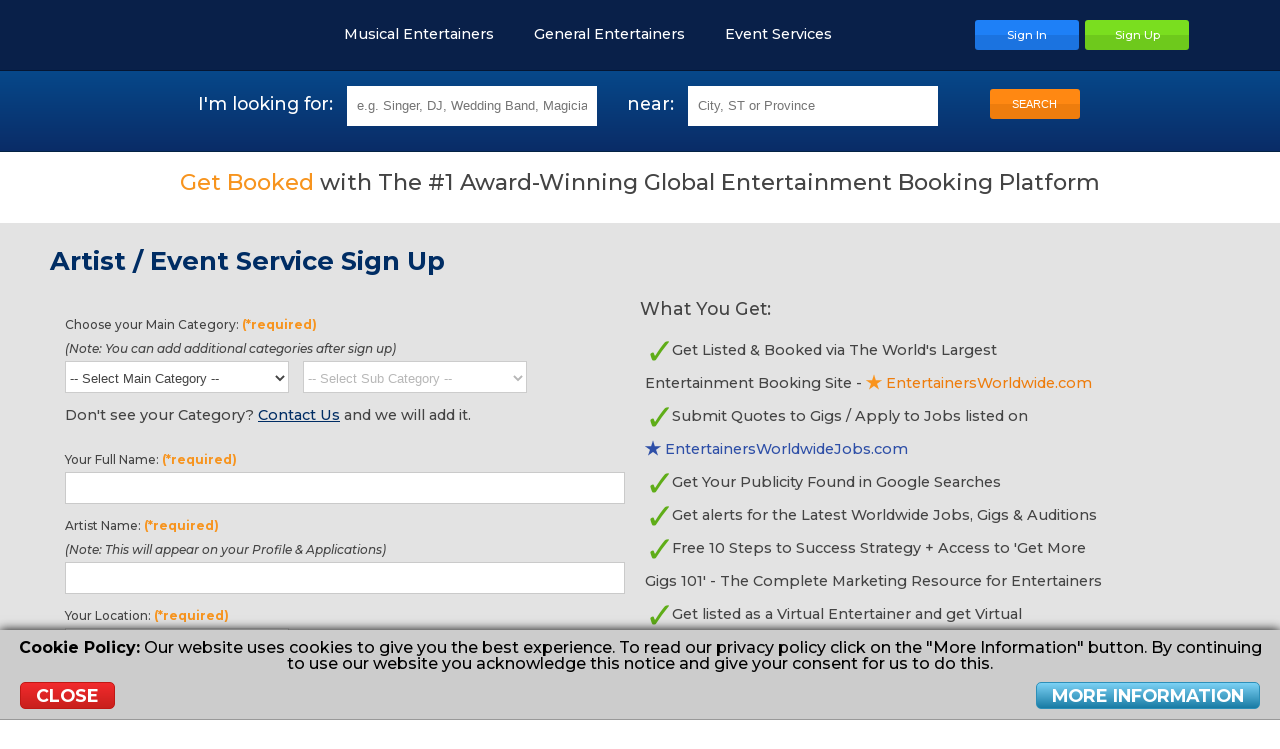

--- FILE ---
content_type: text/html; charset=UTF-8
request_url: https://www.entertainersworldwide.com/user/register-act.php?rc=988
body_size: 21144
content:
<!DOCTYPE html>
<html lang="en-GB">
    <head>
                <meta charset="UTF-8">
                <meta name="description" content="Sign up now as an Artist or an Event Service with the World&prime;s Largest Entertainment Booking Site. Attract more enquiries and bookings. No commission taken or added!" />
        <meta name="robots" content="index, follow" />
        <meta name="viewport" content="width=device-width,initial-scale=1,minimum-scale=0.5,maximum-scale=3.0,user-scalable=yes">
        <title>Artist & Event Service Sign Up | EntertainersWorldwide.com</title>
    
    <meta http-equiv="X-UA-Compatible" content="IE=edge">
    <link rel="dns-prefetch" href="https://cdn.entertainersworldwide.com">
    <link rel="icon" type="image/png" href="/images/templates/default/favicon.png">
            <link rel="canonical" href="https://www.entertainersworldwide.comuser/register-act.php">
        
    <meta name="google-site-verification" content="CNbWvC7WcmhpXwllDDtS3BQQmlQGwvCuvZpYiebaL5g" />
        <link rel="stylesheet" type="text/css" href="/css/default/main.css?v=465">
            </head>
    <body itemscope itemtype="https://schema.org/WebPage">
                <header>
        <div class="inner header">
            <a href="/" title="Entertainers Worldwide Ltd Homepage" class="logo header__logo"></a>
                                    <div class="header-buttons header__buttons">
                                    <a href="javascript:void(0);" title="Menu" class="menu-button"  data-subnav="subnav-menu"></a>
                                <a href="javascript:void(0);" title="Search" class="search-button"></a>
                <a class="button blue" href="/user/" title="Sign In To Your Account"><span>Sign In</span></a><a class="button green" href="/user/register.php" title="Sign Up Now"><span>Sign Up</span></a>
                            </div>
                            <nav id="subnav-menu">
                    <a href="https://www.entertainersworldwidejobs.com" title="Entertainment Jobs"><img src="https://www.entertainersworldwidejobs.com/images/templates/default/favicon.png" alt="Entertainers Worldwide Jobs Icon" style="width:16px;margin:0 5px -2px 0;" /> <span style="color:#2E4FA7;">Entertainment Jobs</span></a>
                    <a href="/" class="" title="Entertainment Hire"><img src="https://www.entertainersworldwide.com/images/templates/default/favicon.png" alt="Entertainers Worldwide Icon" style="width:16px;margin:0 5px -2px 0;" /> <span style="color:#ee7d0d;">Entertainment Hire</span></a>
                                            <ul>
                                                    <li class="expand"><a href="#"><span class="label">Musical Entertainers</span><span class="arrow arrow-down"></span></a>
                                                                    <ul style="display:none;">
                                                                                                                                                                        <li><a href="/live-bands" title="Live Bands">Live Bands</a></li>
                                                                                                                                                                                <li><a href="/tribute-bands" title="Tribute Bands">Tribute Bands</a></li>
                                                                                                                                                                                <li><a href="/tribute-acts" title="Tribute Acts">Tribute Acts</a></li>
                                                                                                                                                                                <li><a href="/musicians" title="Musicians">Musicians</a></li>
                                                                                                                                                                                <li><a href="/singers" title="Singers">Singers</a></li>
                                                                                                                                                                                <li><a href="/djs" title="DJs">DJs</a></li>
                                                                                                                                                                                <li><a href="/music-lessons" title="Music Teachers">Music Teachers</a></li>
                                                                                                                                                                                                                                                                                                                                                                                                                                                                                                                                                                                                                                                                                                                                                                                                                                                                                                                                                                                                                                                                                                                                                                                                                                                                                                                                                                                                                                                                                                                                                                                                                                                                                                                                                                                                                                                                                                                                                                                                                                                                                                                                                                                                                                                                                                                                                                                                                                                                                                                                                                                                                                                                                                                                                                                                                                                                                                                                                                                                                                </ul>
                                                                </li>
                                                    <li class="expand"><a href="#"><span class="label">General Entertainers</span><span class="arrow arrow-down"></span></a>
                                                                    <ul style="display:none;">
                                                                                                                                                                                                                                                                                                                                                                                                                                                                                                                                                                                                                                                                                                                                                                                                                                                                <li><a href="/childrens-entertainers" title="Childrens Entertainers">Childrens Entertainers</a></li>
                                                                                                                                                                                <li><a href="/comedy-acts" title="Comedy Acts">Comedy Acts</a></li>
                                                                                                                                                                                <li><a href="/dancers" title="Dancers">Dancers</a></li>
                                                                                                                                                                                <li><a href="/actors-extras-models-voice-overs" title="Actors, Extras, Models & Voice Overs">Actors, Extras, Models & Voice Overs</a></li>
                                                                                                                                                                                <li><a href="/magicians" title="Magicians">Magicians</a></li>
                                                                                                                                                                                <li><a href="/speciality-variety-acts" title="Speciality & Circus Acts">Speciality & Circus Acts</a></li>
                                                                                                                                                                                <li><a href="/miscellaneous-acts" title="Miscellaneous Acts">Miscellaneous Acts</a></li>
                                                                                                                                                                                <li><a href="/performing-arts-lessons" title="Performing Arts Teachers">Performing Arts Teachers</a></li>
                                                                                                                                                                                                                                                                                                                                                                                                                                                                                                                                                                                                                                                                                                                                                                                                                                                                                                                                                                                                                                                                                                                                                                                                                                                                                                                                                                                                                                                                                                                                                                                                                                                                                                                                                                                                                                                                                                                                                                                                                                                                                                                                                                                                                                                    </ul>
                                                                </li>
                                                    <li class="expand"><a href="#"><span class="label">Event Services</span><span class="arrow arrow-down"></span></a>
                                                                    <ul style="display:none;">
                                                                                                                                                                                                                                                                                                                                                                                                                                                                                                                                                                                                                                                                                                                                                                                                                                                                                                                                                                                                                                                                                                                                                                                                                                                                                                                                                                                                                                                                                                                                                                                                                                            <li><a href="/balloon-decorations" title="Balloon Decorations">Balloon Decorations</a></li>
                                                                                                                                                                                <li><a href="/cake-makers" title="Cake Makers">Cake Makers</a></li>
                                                                                                                                                                                <li><a href="/casino-gambling-tables" title="Casino & Gambling Tables">Casino & Gambling Tables</a></li>
                                                                                                                                                                                <li><a href="/caterers" title="Caterers">Caterers</a></li>
                                                                                                                                                                                <li><a href="/chocolate-fountains" title="Chocolate Fountains">Chocolate Fountains</a></li>
                                                                                                                                                                                <li><a href="/churros-vans-stands" title="Churros Van / Stand">Churros Van / Stand</a></li>
                                                                                                                                                                                <li><a href="/event-florists" title="Event Florists">Event Florists</a></li>
                                                                                                                                                                                <li><a href="/firework-displays" title="Firework Displays">Firework Displays</a></li>
                                                                                                                                                                                <li><a href="/game-show-experiences" title="Game Show Experiences">Game Show Experiences</a></li>
                                                                                                                                                                                <li><a href="/henna-asrtists" title="Henna Artists">Henna Artists</a></li>
                                                                                                                                                                                <li><a href="/inflatables-soft-play" title="Inflatables & Soft Play">Inflatables & Soft Play</a></li>
                                                                                                                                                                                <li><a href="/limousines" title="Limousines">Limousines</a></li>
                                                                                                                                                                                <li><a href="/magic-selfie-mirrors" title="Magic Selfie Mirrors">Magic Selfie Mirrors</a></li>
                                                                                                                                                                                <li><a href="/make-up-artists" title="Make-Up Artists">Make-Up Artists</a></li>
                                                                                                                                                                                <li><a href="/marquees" title="Marquees">Marquees</a></li>
                                                                                                                                                                                <li><a href="/murder-mystery" title="Murder Mystery">Murder Mystery</a></li>
                                                                                                                                                                                <li><a href="/mobile-bars" title="Mobile Bars">Mobile Bars</a></li>
                                                                                                                                                                                <li><a href="/photo-booths" title="Photo Booths">Photo Booths</a></li>
                                                                                                                                                                                <li><a href="/photographers" title="Photographers">Photographers</a></li>
                                                                                                                                                                                <li><a href="/stage-rental" title="Stage Rental">Stage Rental</a></li>
                                                                                                                                                                                <li><a href="/sweet-carts-candy-carts" title="Sweet Carts & Candy Carts">Sweet Carts & Candy Carts</a></li>
                                                                                                                                                                                <li><a href="/videographers" title="Videographers">Videographers</a></li>
                                                                                                                                                                                <li><a href="/vr-entertainment-services" title="VR Entertainment Services">VR Entertainment Services</a></li>
                                                                                                                                                            </ul>
                                                                </li>
                                                </ul>
                                                            <a href="https://www.entertainersworldwide.com/user/register.php" id="ew-main_3SFA0g" target="_top" accesskey="3" tabindex="1">Sign Up</a><a href="/user/" id="ew-main_nrugZJ" class="active_tab" target="_top" accesskey="n" tabindex="2">Sign In</a><a href="https://support.entertainersworldwide.com/support/home" id="ew-main_8Tr90z" target="_blank" accesskey="8" tabindex="3">Support</a><a href="/blog/" id="ew-main_uGbOc6" target="_self" accesskey="u" tabindex="4">Blog</a><a href="/wedding-entertainment" id="ew-main_1adNO3" target="_self" accesskey="1" tabindex="5">Wedding Entertainment</a><a href="/childrens-party-entertainment" id="ew-main_dAo6kD" target="_self" accesskey="d" tabindex="6">Children's Entertainment</a><a href="/corporate-entertainment" id="ew-main_glsOj9" target="_self" accesskey="g" tabindex="7">Corporate Entertainment</a><a href="/christmas-party-entertainment" id="ew-main_rA0o58" target="_self" accesskey="r" tabindex="8">Christmas Entertainment</a><a href="/virtual-entertainment" id="ew-main_eCh3t5" target="_self" accesskey="e" tabindex="9">Virtual Entertainment</a>
                </nav>
                        <nav id="categories" class="header__menu">
                                    <a href="javascript:void(0);" title="Musical Entertainers" data-subnav="subnav-12">Musical Entertainers<span></span></a><a href="javascript:void(0);" title="General Entertainers" data-subnav="subnav-11">General Entertainers<span></span></a><a href="javascript:void(0);" title="Event Services" data-subnav="subnav-13">Event Services<span></span></a>                                            </nav>
                                        <div class="subnav" id="subnav-12">
            <ul>
                    <li class="title"><a href="/live-bands" data-href="/live-bands" title="Live Bands">Live Bands</a></li>
                                            <li><a href="/cover-bands" data-href="/cover-bands/worldwide" title="Cover Bands">Cover Bands</a></li>
                                            <li><a href="/duos" data-href="/duos/worldwide" title="Duos">Duos</a></li>
                                            <li><a href="/function-party-bands" data-href="/function-party-bands/worldwide" title="Function & Party Bands">Function & Party Bands</a></li>
                                            <li><a href="/string-quartets" data-href="/string-quartets/worldwide" title="String Quartets">String Quartets</a></li>
                                            <li><a href="/wedding-bands" data-href="/wedding-bands/worldwide" title="Wedding Bands">Wedding Bands</a></li>
                                                                <li class="more"><a href="/all-subcategories.php?id=272" title="" class="colorbox-popup cboxElement">More &gt;&gt;</a></li>
                                    </ul><ul>
                    <li class="title"><a href="/tribute-bands" data-href="/tribute-bands" title="Tribute Bands">Tribute Bands</a></li>
                                            <li><a href="/abba-tribute-bands" data-href="/abba-tribute-bands/worldwide" title="Abba Tribute Bands">Abba Tribute Bands</a></li>
                                            <li><a href="/beatles-tribute-bands" data-href="/beatles-tribute-bands/worldwide" title="Beatles Tribute Bands">Beatles Tribute Bands</a></li>
                                            <li><a href="/bruce-springsteen-tribute-bands" data-href="/bruce-springsteen-tribute-bands/worldwide" title="Bruce Springsteen Tribute Bands">Bruce Springsteen Tribute Bands</a></li>
                                            <li><a href="/queen-tribute-bands" data-href="/queen-tribute-bands/worldwide" title="Queen Tribute Bands">Queen Tribute Bands</a></li>
                                                                <li class="more"><a href="/all-subcategories.php?id=980" title="" class="colorbox-popup cboxElement">More &gt;&gt;</a></li>
                                    </ul><ul>
                    <li class="title"><a href="/tribute-acts" data-href="/tribute-acts" title="Tribute Acts">Tribute Acts</a></li>
                                            <li><a href="/cher-tribute-acts" data-href="/cher-tribute-acts/worldwide" title="Cher Tribute Acts">Cher Tribute Acts</a></li>
                                            <li><a href="/elvis-tribute-acts" data-href="/elvis-tribute-acts/worldwide" title="Elvis Impersonators">Elvis Impersonators</a></li>
                                            <li><a href="/mariah-carey-tribute-acts" data-href="/mariah-carey-tribute-acts/worldwide" title="Mariah Carey Tribute Acts">Mariah Carey Tribute Acts</a></li>
                                            <li><a href="/michael-buble-tribute-acts" data-href="/michael-buble-tribute-acts/worldwide" title="Michael Buble Tribute Acts">Michael Buble Tribute Acts</a></li>
                                            <li><a href="/michael-jackson-tribute-acts" data-href="/michael-jackson-tribute-acts/worldwide" title="Michael Jackson Tribute Acts">Michael Jackson Tribute Acts</a></li>
                                                                <li class="more"><a href="/all-subcategories.php?id=993" title="" class="colorbox-popup cboxElement">More &gt;&gt;</a></li>
                                    </ul><ul>
                    <li class="title"><a href="/musicians" data-href="/musicians" title="Musicians">Musicians</a></li>
                                            <li><a href="/classical-spanish-guitarists" data-href="/classical-spanish-guitarists/worldwide" title="Classical / Spanish Guitarists">Classical / Spanish Guitarists</a></li>
                                            <li><a href="/harpists" data-href="/harpists/worldwide" title="Harpists">Harpists</a></li>
                                            <li><a href="/pianists-keyboardists" data-href="/pianists-keyboardists/worldwide" title="Pianists & Keyboardists">Pianists & Keyboardists</a></li>
                                            <li><a href="/saxophonists" data-href="/saxophonists/worldwide" title="Saxophonists">Saxophonists</a></li>
                                            <li><a href="/wedding-musicians" data-href="/wedding-musicians/worldwide" title="Wedding Musicians">Wedding Musicians</a></li>
                                                                <li class="more"><a href="/all-subcategories.php?id=290" title="" class="colorbox-popup cboxElement">More &gt;&gt;</a></li>
                                    </ul><ul>
                    <li class="title"><a href="/singers" data-href="/singers" title="Singers">Singers</a></li>
                                            <li><a href="/guitar-singers" data-href="/guitar-singers/worldwide" title="Guitar Singers">Guitar Singers</a></li>
                                            <li><a href="/female-singers" data-href="/female-singers/worldwide" title="Female Singers">Female Singers</a></li>
                                            <li><a href="/male-singers" data-href="/male-singers/worldwide" title="Male Singers">Male Singers</a></li>
                                            <li><a href="/opera-singers" data-href="/opera-singers/worldwide" title="Opera Singers">Opera Singers</a></li>
                                            <li><a href="/wedding-singers" data-href="/wedding-singers/worldwide" title="Wedding Singers">Wedding Singers</a></li>
                                                                <li class="more"><a href="/all-subcategories.php?id=301" title="" class="colorbox-popup cboxElement">More &gt;&gt;</a></li>
                                    </ul><ul>
                    <li class="title"><a href="/djs" data-href="/djs" title="DJs">DJs</a></li>
                                            <li><a href="/karaoke-djs" data-href="/karaoke-djs/worldwide" title="Karaoke DJs">Karaoke DJs</a></li>
                                            <li><a href="/nightclub-djs" data-href="/nightclub-djs/worldwide" title="Nightclub DJs">Nightclub DJs</a></li>
                                            <li><a href="/party-djs" data-href="/party-djs/worldwide" title="Party DJs">Party DJs</a></li>
                                            <li><a href="/wedding-djs" data-href="/wedding-djs/worldwide" title="Wedding DJs">Wedding DJs</a></li>
                                                        </ul><ul>
                    <li class="title"><a href="/music-lessons" data-href="/music-lessons" title="Music Teachers">Music Teachers</a></li>
                                            <li><a href="/drum-lessons" data-href="/drum-lessons/worldwide" title="Drum Teachers">Drum Teachers</a></li>
                                            <li><a href="/guitar-lessons" data-href="/guitar-lessons/worldwide" title="Guitar Teachers">Guitar Teachers</a></li>
                                            <li><a href="/piano-lessons" data-href="/piano-lessons/worldwide" title="Piano & Keyboard Teachers">Piano & Keyboard Teachers</a></li>
                                            <li><a href="/singing-lessons" data-href="/singing-lessons/worldwide" title="Singing Teachers">Singing Teachers</a></li>
                                            <li><a href="/violin-lessons" data-href="/violin-lessons/worldwide" title="Violin Teachers">Violin Teachers</a></li>
                                                                <li class="more"><a href="/all-subcategories.php?id=1441" title="" class="colorbox-popup cboxElement">More &gt;&gt;</a></li>
                                    </ul>                            <div class="center mb-10 fs-08e">
                                        <a href="/virtual-entertainment" title="Virtual Entertainment" class="orange underline"><strong>View our Virtual Entertainment</strong></a>
                </div>
                    </div>
            <div class="subnav" id="subnav-11">
            <ul>
                    <li class="title"><a href="/childrens-entertainers" data-href="/childrens-entertainers" title="Childrens Entertainers">Childrens Entertainers</a></li>
                                            <li><a href="/all-round-kids-entertainers" data-href="/all-round-kids-entertainers/worldwide" title="All-Round Kids Entertainers">All-Round Kids Entertainers</a></li>
                                            <li><a href="/balloon-modellers" data-href="/balloon-modellers/worldwide" title="Balloon Modellers">Balloon Modellers</a></li>
                                            <li><a href="/bubble-performers" data-href="/bubble-performers/worldwide" title="Bubble Performers">Bubble Performers</a></li>
                                            <li><a href="/childrens-magicians" data-href="/childrens-magicians/worldwide" title="Childrens Magicians">Childrens Magicians</a></li>
                                            <li><a href="/clowns" data-href="/clowns/worldwide" title="Clowns">Clowns</a></li>
                                                                <li class="more"><a href="/all-subcategories.php?id=23" title="" class="colorbox-popup cboxElement">More &gt;&gt;</a></li>
                                    </ul><ul>
                    <li class="title"><a href="/comedy-acts" data-href="/comedy-acts" title="Comedy Acts">Comedy Acts</a></li>
                                            <li><a href="/comedy-singers" data-href="/comedy-singers/worldwide" title="Comedy Singers">Comedy Singers</a></li>
                                            <li><a href="/adult-stand-up-comedians" data-href="/adult-stand-up-comedians/worldwide" title="Adult Stand Up Comedians">Adult Stand Up Comedians</a></li>
                                            <li><a href="/comedy-impressionists" data-href="/comedy-impressionists/worldwide" title="Comedy Impressionists">Comedy Impressionists</a></li>
                                            <li><a href="/clean-stand-up-comedians" data-href="/clean-stand-up-comedians/worldwide" title="Clean Stand Up Comedians">Clean Stand Up Comedians</a></li>
                                            <li><a href="/comedy-singing-waiters" data-href="/comedy-singing-waiters/worldwide" title="Comedy Singing Waiters">Comedy Singing Waiters</a></li>
                                                                <li class="more"><a href="/all-subcategories.php?id=24" title="" class="colorbox-popup cboxElement">More &gt;&gt;</a></li>
                                    </ul><ul>
                    <li class="title"><a href="/dancers" data-href="/dancers" title="Dancers">Dancers</a></li>
                                            <li><a href="/belly-dancers" data-href="/belly-dancers/worldwide" title="Belly Dancers">Belly Dancers</a></li>
                                            <li><a href="/dance-acts" data-href="/dance-acts/worldwide" title="Dance Acts">Dance Acts</a></li>
                                            <li><a href="/female-dancers" data-href="/female-dancers/worldwide" title="Female Dancers">Female Dancers</a></li>
                                            <li><a href="/flamenco-dancers" data-href="/flamenco-dancers/worldwide" title="Flamenco Dancers">Flamenco Dancers</a></li>
                                            <li><a href="/male-dancers" data-href="/male-dancers/worldwide" title="Male Dancers">Male Dancers</a></li>
                                                                <li class="more"><a href="/all-subcategories.php?id=25" title="" class="colorbox-popup cboxElement">More &gt;&gt;</a></li>
                                    </ul><ul>
                    <li class="title"><a href="/actors-extras-models-voice-overs" data-href="/actors-extras-models-voice-overs" title="Actors, Extras, Models & Voice Overs">Actors, Extras, Models & Voice Overs</a></li>
                                            <li><a href="/actors" data-href="/actors/worldwide" title="Actors">Actors</a></li>
                                            <li><a href="/extras" data-href="/extras/worldwide" title="Extras">Extras</a></li>
                                            <li><a href="/models" data-href="/models/worldwide" title="Models">Models</a></li>
                                            <li><a href="/voice-over-artists" data-href="/voice-over-artists/worldwide" title="Voice Over Artists">Voice Over Artists</a></li>
                                                        </ul><ul>
                    <li class="title"><a href="/magicians" data-href="/magicians" title="Magicians">Magicians</a></li>
                                            <li><a href="/childrens-magicians" data-href="/childrens-magicians/worldwide" title="Childrens Magicians">Childrens Magicians</a></li>
                                            <li><a href="/close-up-magicians" data-href="/close-up-magicians/worldwide" title="Close-up Magicians">Close-up Magicians</a></li>
                                            <li><a href="/comedy-cabaret-magicians" data-href="/comedy-cabaret-magicians/worldwide" title="Comedy Cabaret Magicians">Comedy Cabaret Magicians</a></li>
                                            <li><a href="/stage-illusionists" data-href="/stage-illusionists/worldwide" title="Stage Illusionists">Stage Illusionists</a></li>
                                            <li><a href="/cabaret-magicians" data-href="/cabaret-magicians/worldwide" title="Cabaret Magicians">Cabaret Magicians</a></li>
                                                                <li class="more"><a href="/all-subcategories.php?id=27" title="" class="colorbox-popup cboxElement">More &gt;&gt;</a></li>
                                    </ul><ul>
                    <li class="title"><a href="/speciality-variety-acts" data-href="/speciality-variety-acts" title="Speciality & Circus Acts">Speciality & Circus Acts</a></li>
                                            <li><a href="/aerialists-acrobats" data-href="/aerialists-acrobats/worldwide" title="Aerialists & Acrobats">Aerialists & Acrobats</a></li>
                                            <li><a href="/caricaturists" data-href="/caricaturists/worldwide" title="Caricaturists">Caricaturists</a></li>
                                            <li><a href="/fire-performers" data-href="/fire-performers/worldwide" title="Fire Performers">Fire Performers</a></li>
                                            <li><a href="/hypnotists" data-href="/hypnotists/worldwide" title="Stage Hypnotists">Stage Hypnotists</a></li>
                                            <li><a href="/jugglers" data-href="/jugglers/worldwide" title="Jugglers">Jugglers</a></li>
                                                                <li class="more"><a href="/all-subcategories.php?id=28" title="" class="colorbox-popup cboxElement">More &gt;&gt;</a></li>
                                    </ul><ul>
                    <li class="title"><a href="/miscellaneous-acts" data-href="/miscellaneous-acts" title="Miscellaneous Acts">Miscellaneous Acts</a></li>
                                            <li><a href="/comperes" data-href="/comperes/worldwide" title="Comperes">Comperes</a></li>
                                            <li><a href="/lookalikes" data-href="/lookalikes/worldwide" title="Lookalikes">Lookalikes</a></li>
                                            <li><a href="/speakers-toast-masters" data-href="/speakers-toast-masters/worldwide" title="Speakers & Toast Masters">Speakers & Toast Masters</a></li>
                                            <li><a href="/other-artistic-entertainers" data-href="/other-artistic-entertainers/worldwide" title="Other Artistic Entertainers">Other Artistic Entertainers</a></li>
                                            <li><a href="/tarot-card-readers" data-href="/tarot-card-readers/worldwide" title="Tarot Card Readers">Tarot Card Readers</a></li>
                                                                <li class="more"><a href="/all-subcategories.php?id=30" title="" class="colorbox-popup cboxElement">More &gt;&gt;</a></li>
                                    </ul><ul>
                    <li class="title"><a href="/performing-arts-lessons" data-href="/performing-arts-lessons" title="Performing Arts Teachers">Performing Arts Teachers</a></li>
                                            <li><a href="/acting-lessons" data-href="/acting-lessons/worldwide" title="Acting Teachers">Acting Teachers</a></li>
                                            <li><a href="/circus-skills-workshops" data-href="/circus-skills-workshops/worldwide" title="Circus Skills Workshops">Circus Skills Workshops</a></li>
                                            <li><a href="/dance-lessons" data-href="/dance-lessons/worldwide" title="Dance Teachers">Dance Teachers</a></li>
                                            <li><a href="/magic-lessons" data-href="/magic-lessons/worldwide" title="Magic Teachers">Magic Teachers</a></li>
                                                                <li class="more"><a href="/all-subcategories.php?id=1448" title="" class="colorbox-popup cboxElement">More &gt;&gt;</a></li>
                                    </ul>                            <div class="center mb-10 fs-08e">
                                            <a href="/entertainers" title="View all of our Entertainers" class="orange underline"><strong>View all of our Entertainers</strong></a> &nbsp; &nbsp; &nbsp; &nbsp;
                                        <a href="/virtual-entertainment" title="Virtual Entertainment" class="orange underline"><strong>View our Virtual Entertainment</strong></a>
                </div>
                    </div>
            <div class="subnav" id="subnav-13">
            <ul>
                    <li class="title"><a href="/balloon-decorations" data-href="/balloon-decorations" title="Balloon Decorations">Balloon Decorations</a></li>
                                                        </ul><ul>
                    <li class="title"><a href="/cake-makers" data-href="/cake-makers" title="Cake Makers">Cake Makers</a></li>
                                                        </ul><ul>
                    <li class="title"><a href="/casino-gambling-tables" data-href="/casino-gambling-tables" title="Casino & Gambling Tables">Casino & Gambling Tables</a></li>
                                                        </ul><ul>
                    <li class="title"><a href="/caterers" data-href="/caterers" title="Caterers">Caterers</a></li>
                                                        </ul><ul>
                    <li class="title"><a href="/chocolate-fountains" data-href="/chocolate-fountains" title="Chocolate Fountains">Chocolate Fountains</a></li>
                                                        </ul><ul>
                    <li class="title"><a href="/churros-vans-stands" data-href="/churros-vans-stands" title="Churros Van / Stand">Churros Van / Stand</a></li>
                                                        </ul><ul>
                    <li class="title"><a href="/event-florists" data-href="/event-florists" title="Event Florists">Event Florists</a></li>
                                                        </ul><ul>
                    <li class="title"><a href="/firework-displays" data-href="/firework-displays" title="Firework Displays">Firework Displays</a></li>
                                                        </ul><ul>
                    <li class="title"><a href="/game-show-experiences" data-href="/game-show-experiences" title="Game Show Experiences">Game Show Experiences</a></li>
                                                        </ul><ul>
                    <li class="title"><a href="/henna-asrtists" data-href="/henna-asrtists" title="Henna Artists">Henna Artists</a></li>
                                                        </ul><ul>
                    <li class="title"><a href="/inflatables-soft-play" data-href="/inflatables-soft-play" title="Inflatables & Soft Play">Inflatables & Soft Play</a></li>
                                                        </ul><ul>
                    <li class="title"><a href="/limousines" data-href="/limousines" title="Limousines">Limousines</a></li>
                                                        </ul><ul>
                    <li class="title"><a href="/magic-selfie-mirrors" data-href="/magic-selfie-mirrors" title="Magic Selfie Mirrors">Magic Selfie Mirrors</a></li>
                                                        </ul><ul>
                    <li class="title"><a href="/make-up-artists" data-href="/make-up-artists" title="Make-Up Artists">Make-Up Artists</a></li>
                                                        </ul><ul>
                    <li class="title"><a href="/marquees" data-href="/marquees" title="Marquees">Marquees</a></li>
                                                        </ul><ul>
                    <li class="title"><a href="/murder-mystery" data-href="/murder-mystery" title="Murder Mystery">Murder Mystery</a></li>
                                                        </ul><ul>
                    <li class="title"><a href="/mobile-bars" data-href="/mobile-bars" title="Mobile Bars">Mobile Bars</a></li>
                                                        </ul><ul>
                    <li class="title"><a href="/photo-booths" data-href="/photo-booths" title="Photo Booths">Photo Booths</a></li>
                                                        </ul><ul>
                    <li class="title"><a href="/photographers" data-href="/photographers" title="Photographers">Photographers</a></li>
                                                        </ul><ul>
                    <li class="title"><a href="/stage-rental" data-href="/stage-rental" title="Stage Rental">Stage Rental</a></li>
                                                        </ul><ul>
                    <li class="title"><a href="/sweet-carts-candy-carts" data-href="/sweet-carts-candy-carts" title="Sweet Carts & Candy Carts">Sweet Carts & Candy Carts</a></li>
                                                        </ul><ul>
                    <li class="title"><a href="/videographers" data-href="/videographers" title="Videographers">Videographers</a></li>
                                                        </ul><ul>
                    <li class="title"><a href="/vr-entertainment-services" data-href="/vr-entertainment-services" title="VR Entertainment Services">VR Entertainment Services</a></li>
                                                        </ul>                    </div>
                                    </div>
    </header>
            <div class="searchbox top">
            <a id="search"></a>
            <div class="search">
            <div class="col">
        <span class="act-type">I'm looking for:</span>
        <input type="text" class="search-type" value="" maxlength="32" placeholder="e.g. Singer, DJ, Wedding Band, Magician, Selfie Mirror, Photographer..." />
    </div><div class="col">
                    <span class="act-location">near:</span>
                <input type="text" class="search-location" value="" maxlength="32" placeholder="City, ST or Province" />
        <div class="search-location-tooltip" style="display:none;">No valid location selected.<div class="search-location-tooltip-arrow"></div></div>
    </div><div class="col">
        <span class="spacer">&nbsp;</span>
        <input type="hidden" name="valueType" value="" />
        <input type="hidden" name="valueLocation" value="" />
        <button class="search-now button orange">SEARCH</button>
    </div>
</div>
        </div>
                <main>
        
        <div id="info_message" style="display:none;"><div class="icon"><div><span></span></div></div><div class="message"></div><div class="clear"></div></div>
                            <!-- wp_contentstart -->
<div class="inner padded content">
    <a id="tabs"></a>
            <h1 class="center mb-10"><span class="orange">Get Booked</span> with The #1 Award-Winning Global Entertainment Booking Platform</h1>
    </div>
<div class="register-tab" id="tab-form">
    <div class="bggray">
        <div class="inner content">
            <span id="form" style="display: block;padding-top: 70px;margin-top: -70px;"></span>
            <h2 class="larger darkblue">Artist / Event Service Sign Up</h2>
            <div class="sign-up-heading even-colls">
                <div class="sign-up-heading__form">
                    <form class="userlogin_form form validate" method="post" action="" id="registerForm">
    <input type="hidden" name="type" value="act" id="registerFormType">
            <div class="form-row">
            <label>Choose your Main Category: <span class="required">(*required)</span><br>
                <span class="italic">(Note: You can add additional categories after sign up)</span></label>
            <div class="dropdown-box beside medium">
                <select name="productDefaultTypeRegister" id="productDefaultTypeRegister" class="req act-type">
                    <option value="">-- Select Main Category --</option>
                                                                        <optgroup label="Musical Entertainers">
                                                    <option value="272" data-is-service="0">Live Bands</option>
                                                    <option value="980" data-is-service="0">Tribute Bands</option>
                                                    <option value="993" data-is-service="0">Tribute Acts</option>
                                                    <option value="290" data-is-service="0">Musicians</option>
                                                    <option value="301" data-is-service="0">Singers</option>
                                                    <option value="903" data-is-service="0">DJs</option>
                                                    <option value="1441" data-is-service="0">Music Teachers</option>
                                                    </optgroup>
                                                    <optgroup label="General Entertainers">
                                                    <option value="23" data-is-service="0">Childrens Entertainers</option>
                                                    <option value="24" data-is-service="0">Comedy Acts</option>
                                                    <option value="25" data-is-service="0">Dancers</option>
                                                    <option value="1422" data-is-service="0">Actors, Extras, Models & Voice Overs</option>
                                                    <option value="27" data-is-service="0">Magicians</option>
                                                    <option value="28" data-is-service="0">Speciality & Circus Acts</option>
                                                    <option value="30" data-is-service="0">Miscellaneous Acts</option>
                                                    <option value="1448" data-is-service="0">Performing Arts Teachers</option>
                                                    </optgroup>
                                                    <optgroup label="Event Services">
                                                    <option value="1554" data-is-service="1">Balloon Decorations</option>
                                                    <option value="1436" data-is-service="1">Cake Makers</option>
                                                    <option value="411" data-is-service="1">Casino & Gambling Tables</option>
                                                    <option value="412" data-is-service="1">Caterers</option>
                                                    <option value="414" data-is-service="1">Chocolate Fountains</option>
                                                    <option value="1522" data-is-service="1">Churros Van / Stand</option>
                                                    <option value="1555" data-is-service="1">Event Florists</option>
                                                    <option value="421" data-is-service="1">Firework Displays</option>
                                                    <option value="1558" data-is-service="1">Game Show Experiences</option>
                                                    <option value="1559" data-is-service="1">Henna Artists</option>
                                                    <option value="429" data-is-service="1">Inflatables & Soft Play</option>
                                                    <option value="431" data-is-service="1">Limousines</option>
                                                    <option value="1294" data-is-service="1">Magic Selfie Mirrors</option>
                                                    <option value="1434" data-is-service="1">Make-Up Artists</option>
                                                    <option value="432" data-is-service="1">Marquees</option>
                                                    <option value="1429" data-is-service="1">Murder Mystery</option>
                                                    <option value="433" data-is-service="1">Mobile Bars</option>
                                                    <option value="1173" data-is-service="1">Photo Booths</option>
                                                    <option value="436" data-is-service="1">Photographers</option>
                                                    <option value="1493" data-is-service="1">Stage Rental</option>
                                                    <option value="1428" data-is-service="1">Sweet Carts & Candy Carts</option>
                                                    <option value="443" data-is-service="1">Videographers</option>
                                                    <option value="1552" data-is-service="1">VR Entertainment Services</option>
                                                    </optgroup>
                                                            </select>
                <span></span>
            </div>
            <div class="dropdown-box beside medium">
                <select name="productProTypeRegister" class="req act-typetransparent" disabled="disabled">
                    <option value="">-- Select Sub Category --</option>
                                    </select>
                <span></span>
            </div>
        </div>
        <div class="form-row">
            <p>Don't see your Category? <a href="/p/contact" title="Contact Us" class="link">Contact Us</a> and we will add it.</p>
        </div>
        <div class="form-row">
        <label>Your Full Name: <span class="required">(*required)</span></label>
        <input type="text" name="fullname" value="" />
    </div>
    <div class="form-row">
        <label><span id="registerFormNameLabel" data-act="Artist Name" data-service="Your Business Name">Artist Name</span>: <span class="required">(*required)</span></label>
        <label><span class="info">(Note: This will appear on your Profile &amp; Applications)</span></label>
        <input type="text" name="stagename" value="" />
    </div>
    <div class="form-row">
        <label>Your Location: <span class="required">(*required)</span></label>
        <div class="dropdown-box medium">
            <select name="country" id="signup_country">
                                                            <option value="0" data-is-placeholder="true">-- Please Select --</option>
                                            <option value="3" data-has-regions="1" data-has-cities="1">United Kingdom</option>
                                            <option value="5" data-has-regions="1" data-has-cities="1">United States</option>
                                            <option value="7" data-has-regions="1" data-has-cities="0">Australia</option>
                                            <option value="6" data-has-regions="1" data-has-cities="0">Canada</option>
                                            <option value="542" data-has-regions="1" data-has-cities="0">India</option>
                                            <option value="4" data-has-regions="1" data-has-cities="0">Ireland</option>
                                            <option value="8" data-has-regions="1" data-has-cities="0">New Zealand</option>
                                            <option value="9" data-has-regions="1" data-has-cities="0">South Africa</option>
                                            <option value="639" data-has-regions="1" data-has-cities="0">Spain</option>
                                            <option value="446" data-has-regions="0" data-has-cities="0">Afghanistan</option>
                                            <option value="447" data-has-regions="0" data-has-cities="0">Aland Islands</option>
                                            <option value="448" data-has-regions="0" data-has-cities="0">Albania</option>
                                            <option value="449" data-has-regions="0" data-has-cities="0">Algeria</option>
                                            <option value="450" data-has-regions="0" data-has-cities="0">American Samoa</option>
                                            <option value="451" data-has-regions="0" data-has-cities="0">Andorra</option>
                                            <option value="452" data-has-regions="0" data-has-cities="0">Angola</option>
                                            <option value="453" data-has-regions="0" data-has-cities="0">Anguilla</option>
                                            <option value="454" data-has-regions="0" data-has-cities="0">Antarctica</option>
                                            <option value="455" data-has-regions="0" data-has-cities="0">Antigua and Barbuda</option>
                                            <option value="456" data-has-regions="0" data-has-cities="0">Argentina</option>
                                            <option value="457" data-has-regions="0" data-has-cities="0">Armenia</option>
                                            <option value="458" data-has-regions="0" data-has-cities="0">Aruba</option>
                                            <option value="459" data-has-regions="0" data-has-cities="0">Austria</option>
                                            <option value="460" data-has-regions="0" data-has-cities="0">Azerbaijan</option>
                                            <option value="461" data-has-regions="0" data-has-cities="0">Bahamas</option>
                                            <option value="462" data-has-regions="0" data-has-cities="0">Bahrain</option>
                                            <option value="463" data-has-regions="0" data-has-cities="0">Bangladesh</option>
                                            <option value="464" data-has-regions="0" data-has-cities="0">Barbados</option>
                                            <option value="465" data-has-regions="0" data-has-cities="0">Belarus</option>
                                            <option value="466" data-has-regions="0" data-has-cities="0">Belgium</option>
                                            <option value="467" data-has-regions="0" data-has-cities="0">Belize</option>
                                            <option value="468" data-has-regions="0" data-has-cities="0">Benin</option>
                                            <option value="469" data-has-regions="0" data-has-cities="0">Bermuda</option>
                                            <option value="470" data-has-regions="0" data-has-cities="0">Bhutan</option>
                                            <option value="471" data-has-regions="0" data-has-cities="0">Bolivia</option>
                                            <option value="1223" data-has-regions="0" data-has-cities="0">Bonaire, Sint Eustatius and Saba</option>
                                            <option value="472" data-has-regions="0" data-has-cities="0">Bosnia and Herzegovina</option>
                                            <option value="473" data-has-regions="0" data-has-cities="0">Botswana</option>
                                            <option value="474" data-has-regions="0" data-has-cities="0">Bouvet Island</option>
                                            <option value="475" data-has-regions="0" data-has-cities="0">Brazil</option>
                                            <option value="476" data-has-regions="0" data-has-cities="0">British Indian Ocean Territory</option>
                                            <option value="477" data-has-regions="0" data-has-cities="0">Brunei Darussalam</option>
                                            <option value="478" data-has-regions="0" data-has-cities="0">Bulgaria</option>
                                            <option value="479" data-has-regions="0" data-has-cities="0">Burkina Faso</option>
                                            <option value="480" data-has-regions="0" data-has-cities="0">Burundi</option>
                                            <option value="481" data-has-regions="0" data-has-cities="0">Cambodia</option>
                                            <option value="482" data-has-regions="0" data-has-cities="0">Cameroon</option>
                                            <option value="483" data-has-regions="0" data-has-cities="0">Cape Verde</option>
                                            <option value="484" data-has-regions="0" data-has-cities="0">Cayman Islands</option>
                                            <option value="485" data-has-regions="0" data-has-cities="0">Central African Republic</option>
                                            <option value="486" data-has-regions="0" data-has-cities="0">Chad</option>
                                            <option value="487" data-has-regions="0" data-has-cities="0">Chile</option>
                                            <option value="488" data-has-regions="0" data-has-cities="0">China</option>
                                            <option value="489" data-has-regions="0" data-has-cities="0">Christmas Island</option>
                                            <option value="490" data-has-regions="0" data-has-cities="0">Cocos (Keeling) Islands</option>
                                            <option value="491" data-has-regions="0" data-has-cities="0">Colombia</option>
                                            <option value="492" data-has-regions="0" data-has-cities="0">Comoros</option>
                                            <option value="493" data-has-regions="0" data-has-cities="0">Congo</option>
                                            <option value="494" data-has-regions="0" data-has-cities="0">Congo, Democratic Republic</option>
                                            <option value="495" data-has-regions="0" data-has-cities="0">Cook Islands</option>
                                            <option value="496" data-has-regions="0" data-has-cities="0">Costa Rica</option>
                                            <option value="497" data-has-regions="0" data-has-cities="0">Cote D'Ivoire</option>
                                            <option value="498" data-has-regions="0" data-has-cities="0">Croatia</option>
                                            <option value="1186" data-has-regions="0" data-has-cities="0">Cuba</option>
                                            <option value="499" data-has-regions="0" data-has-cities="0">Curaçao</option>
                                            <option value="500" data-has-regions="0" data-has-cities="0">Cyprus</option>
                                            <option value="501" data-has-regions="0" data-has-cities="0">Czech Republic</option>
                                            <option value="502" data-has-regions="0" data-has-cities="0">Denmark</option>
                                            <option value="503" data-has-regions="0" data-has-cities="0">Djibouti</option>
                                            <option value="504" data-has-regions="0" data-has-cities="0">Dominica</option>
                                            <option value="505" data-has-regions="0" data-has-cities="0">Dominican Republic</option>
                                            <option value="506" data-has-regions="0" data-has-cities="0">Ecuador</option>
                                            <option value="507" data-has-regions="0" data-has-cities="0">Egypt</option>
                                            <option value="508" data-has-regions="0" data-has-cities="0">El Salvador</option>
                                            <option value="509" data-has-regions="0" data-has-cities="0">Equatorial Guinea</option>
                                            <option value="510" data-has-regions="0" data-has-cities="0">Eritrea</option>
                                            <option value="511" data-has-regions="0" data-has-cities="0">Estonia</option>
                                            <option value="643" data-has-regions="0" data-has-cities="0">Eswatini (Swaziland)</option>
                                            <option value="512" data-has-regions="0" data-has-cities="0">Ethiopia</option>
                                            <option value="513" data-has-regions="0" data-has-cities="0">Falkland Islands (Malvinas)</option>
                                            <option value="514" data-has-regions="0" data-has-cities="0">Faroe Islands</option>
                                            <option value="515" data-has-regions="0" data-has-cities="0">Fiji</option>
                                            <option value="516" data-has-regions="0" data-has-cities="0">Finland</option>
                                            <option value="517" data-has-regions="0" data-has-cities="0">France</option>
                                            <option value="518" data-has-regions="0" data-has-cities="0">French Guiana</option>
                                            <option value="519" data-has-regions="0" data-has-cities="0">French Polynesia</option>
                                            <option value="520" data-has-regions="0" data-has-cities="0">French Southern Territories</option>
                                            <option value="521" data-has-regions="0" data-has-cities="0">Gabon</option>
                                            <option value="522" data-has-regions="0" data-has-cities="0">Gambia</option>
                                            <option value="523" data-has-regions="0" data-has-cities="0">Georgia</option>
                                            <option value="524" data-has-regions="0" data-has-cities="0">Germany</option>
                                            <option value="525" data-has-regions="0" data-has-cities="0">Ghana</option>
                                            <option value="526" data-has-regions="0" data-has-cities="0">Gibraltar</option>
                                            <option value="527" data-has-regions="0" data-has-cities="0">Greece</option>
                                            <option value="528" data-has-regions="0" data-has-cities="0">Greenland</option>
                                            <option value="529" data-has-regions="0" data-has-cities="0">Grenada</option>
                                            <option value="530" data-has-regions="0" data-has-cities="0">Guadeloupe</option>
                                            <option value="1215" data-has-regions="0" data-has-cities="0">Guam</option>
                                            <option value="531" data-has-regions="0" data-has-cities="0">Guatemala</option>
                                            <option value="532" data-has-regions="0" data-has-cities="0">Guernsey</option>
                                            <option value="533" data-has-regions="0" data-has-cities="0">Guinea</option>
                                            <option value="534" data-has-regions="0" data-has-cities="0">Guinea-Bissau</option>
                                            <option value="535" data-has-regions="0" data-has-cities="0">Guyana</option>
                                            <option value="536" data-has-regions="0" data-has-cities="0">Haiti</option>
                                            <option value="1222" data-has-regions="0" data-has-cities="0">Heard Island and McDonald Islands</option>
                                            <option value="538" data-has-regions="0" data-has-cities="0">Honduras</option>
                                            <option value="539" data-has-regions="0" data-has-cities="0">Hong Kong</option>
                                            <option value="540" data-has-regions="0" data-has-cities="0">Hungary</option>
                                            <option value="541" data-has-regions="0" data-has-cities="0">Iceland</option>
                                            <option value="543" data-has-regions="0" data-has-cities="0">Indonesia</option>
                                            <option value="1221" data-has-regions="0" data-has-cities="0">Iran</option>
                                            <option value="544" data-has-regions="0" data-has-cities="0">Iraq</option>
                                            <option value="545" data-has-regions="0" data-has-cities="0">Isle of Man</option>
                                            <option value="546" data-has-regions="0" data-has-cities="0">Israel</option>
                                            <option value="547" data-has-regions="0" data-has-cities="0">Italy</option>
                                            <option value="548" data-has-regions="0" data-has-cities="0">Jamaica</option>
                                            <option value="549" data-has-regions="0" data-has-cities="0">Japan</option>
                                            <option value="550" data-has-regions="0" data-has-cities="0">Jersey</option>
                                            <option value="551" data-has-regions="0" data-has-cities="0">Jordan</option>
                                            <option value="552" data-has-regions="0" data-has-cities="0">Kazakhstan</option>
                                            <option value="553" data-has-regions="0" data-has-cities="0">Kenya</option>
                                            <option value="554" data-has-regions="0" data-has-cities="0">Kiribati</option>
                                            <option value="1220" data-has-regions="0" data-has-cities="0">Korea North</option>
                                            <option value="555" data-has-regions="0" data-has-cities="0">Korea, Republic of</option>
                                            <option value="556" data-has-regions="0" data-has-cities="0">Kosovo</option>
                                            <option value="557" data-has-regions="0" data-has-cities="0">Kuwait</option>
                                            <option value="558" data-has-regions="0" data-has-cities="0">Kyrgyzstan</option>
                                            <option value="559" data-has-regions="0" data-has-cities="0">Lao People's Democratic Republic</option>
                                            <option value="560" data-has-regions="0" data-has-cities="0">Latvia</option>
                                            <option value="561" data-has-regions="0" data-has-cities="0">Lebanon</option>
                                            <option value="562" data-has-regions="0" data-has-cities="0">Lesotho</option>
                                            <option value="563" data-has-regions="0" data-has-cities="0">Liberia</option>
                                            <option value="564" data-has-regions="0" data-has-cities="0">Libya</option>
                                            <option value="565" data-has-regions="0" data-has-cities="0">Liechtenstein</option>
                                            <option value="566" data-has-regions="0" data-has-cities="0">Lithuania</option>
                                            <option value="567" data-has-regions="0" data-has-cities="0">Luxembourg</option>
                                            <option value="568" data-has-regions="0" data-has-cities="0">Macao</option>
                                            <option value="570" data-has-regions="0" data-has-cities="0">Madagascar</option>
                                            <option value="571" data-has-regions="0" data-has-cities="0">Malawi</option>
                                            <option value="572" data-has-regions="0" data-has-cities="0">Malaysia</option>
                                            <option value="573" data-has-regions="0" data-has-cities="0">Maldives</option>
                                            <option value="574" data-has-regions="0" data-has-cities="0">Mali</option>
                                            <option value="575" data-has-regions="0" data-has-cities="0">Malta</option>
                                            <option value="1219" data-has-regions="0" data-has-cities="0">Marshall Islands</option>
                                            <option value="576" data-has-regions="0" data-has-cities="0">Martinique</option>
                                            <option value="577" data-has-regions="0" data-has-cities="0">Mauritania</option>
                                            <option value="578" data-has-regions="0" data-has-cities="0">Mauritius</option>
                                            <option value="579" data-has-regions="0" data-has-cities="0">Mayotte</option>
                                            <option value="580" data-has-regions="0" data-has-cities="0">Mexico</option>
                                            <option value="1218" data-has-regions="0" data-has-cities="0">Micronesia</option>
                                            <option value="581" data-has-regions="0" data-has-cities="0">Moldova</option>
                                            <option value="582" data-has-regions="0" data-has-cities="0">Monaco</option>
                                            <option value="583" data-has-regions="0" data-has-cities="0">Mongolia</option>
                                            <option value="584" data-has-regions="0" data-has-cities="0">Montenegro</option>
                                            <option value="585" data-has-regions="0" data-has-cities="0">Montserrat</option>
                                            <option value="586" data-has-regions="0" data-has-cities="0">Morocco</option>
                                            <option value="587" data-has-regions="0" data-has-cities="0">Mozambique</option>
                                            <option value="588" data-has-regions="0" data-has-cities="0">Myanmar</option>
                                            <option value="589" data-has-regions="0" data-has-cities="0">Namibia</option>
                                            <option value="590" data-has-regions="0" data-has-cities="0">Nauru</option>
                                            <option value="591" data-has-regions="0" data-has-cities="0">Nepal</option>
                                            <option value="592" data-has-regions="0" data-has-cities="0">Netherlands</option>
                                            <option value="593" data-has-regions="0" data-has-cities="0">Netherlands Antilles</option>
                                            <option value="594" data-has-regions="0" data-has-cities="0">New Caledonia</option>
                                            <option value="595" data-has-regions="0" data-has-cities="0">Nicaragua</option>
                                            <option value="596" data-has-regions="0" data-has-cities="0">Niger</option>
                                            <option value="597" data-has-regions="0" data-has-cities="0">Nigeria</option>
                                            <option value="598" data-has-regions="0" data-has-cities="0">Niue</option>
                                            <option value="599" data-has-regions="0" data-has-cities="0">Norfolk Island</option>
                                            <option value="569" data-has-regions="0" data-has-cities="0">North Macedonia</option>
                                            <option value="1217" data-has-regions="0" data-has-cities="0">Northern Mariana Islands</option>
                                            <option value="600" data-has-regions="0" data-has-cities="0">Norway</option>
                                            <option value="601" data-has-regions="0" data-has-cities="0">Oman</option>
                                            <option value="602" data-has-regions="0" data-has-cities="0">Pakistan</option>
                                            <option value="603" data-has-regions="0" data-has-cities="0">Palau</option>
                                            <option value="604" data-has-regions="0" data-has-cities="0">Palestinian Territory, Occupied</option>
                                            <option value="605" data-has-regions="0" data-has-cities="0">Panama</option>
                                            <option value="606" data-has-regions="0" data-has-cities="0">Papua New Guinea</option>
                                            <option value="607" data-has-regions="0" data-has-cities="0">Paraguay</option>
                                            <option value="608" data-has-regions="0" data-has-cities="0">Peru</option>
                                            <option value="609" data-has-regions="0" data-has-cities="0">Philippines</option>
                                            <option value="610" data-has-regions="0" data-has-cities="0">Pitcairn</option>
                                            <option value="611" data-has-regions="0" data-has-cities="0">Poland</option>
                                            <option value="612" data-has-regions="0" data-has-cities="0">Portugal</option>
                                            <option value="613" data-has-regions="0" data-has-cities="0">Puerto rico</option>
                                            <option value="614" data-has-regions="0" data-has-cities="0">Qatar</option>
                                            <option value="615" data-has-regions="0" data-has-cities="0">Reunion</option>
                                            <option value="616" data-has-regions="0" data-has-cities="0">Romania</option>
                                            <option value="617" data-has-regions="0" data-has-cities="0">Russia</option>
                                            <option value="618" data-has-regions="0" data-has-cities="0">Rwanda</option>
                                            <option value="619" data-has-regions="0" data-has-cities="0">Saint Barthélemy</option>
                                            <option value="620" data-has-regions="0" data-has-cities="0">Saint Helena</option>
                                            <option value="621" data-has-regions="0" data-has-cities="0">Saint Kitts and Nevis</option>
                                            <option value="622" data-has-regions="0" data-has-cities="0">Saint Lucia</option>
                                            <option value="623" data-has-regions="0" data-has-cities="0">Saint Martin</option>
                                            <option value="624" data-has-regions="0" data-has-cities="0">Saint Pierre and Miquelon</option>
                                            <option value="625" data-has-regions="0" data-has-cities="0">Saint Vincent and the Grenadines</option>
                                            <option value="626" data-has-regions="0" data-has-cities="0">Samoa</option>
                                            <option value="627" data-has-regions="0" data-has-cities="0">San Marino</option>
                                            <option value="628" data-has-regions="0" data-has-cities="0">Sao Tome and Principe</option>
                                            <option value="629" data-has-regions="0" data-has-cities="0">Saudi Arabia</option>
                                            <option value="630" data-has-regions="0" data-has-cities="0">Senegal</option>
                                            <option value="631" data-has-regions="0" data-has-cities="0">Serbia</option>
                                            <option value="632" data-has-regions="0" data-has-cities="0">Seychelles</option>
                                            <option value="633" data-has-regions="0" data-has-cities="0">Sierra Leone</option>
                                            <option value="634" data-has-regions="0" data-has-cities="0">Singapore</option>
                                            <option value="635" data-has-regions="0" data-has-cities="0">Slovakia</option>
                                            <option value="636" data-has-regions="0" data-has-cities="0">Slovenia</option>
                                            <option value="637" data-has-regions="0" data-has-cities="0">Solomon Islands</option>
                                            <option value="638" data-has-regions="0" data-has-cities="0">Somalia</option>
                                            <option value="1216" data-has-regions="0" data-has-cities="0">South Georgia and South Sandwich Islands</option>
                                            <option value="1359" data-has-regions="0" data-has-cities="0">South Sudan</option>
                                            <option value="640" data-has-regions="0" data-has-cities="0">Sri Lanka</option>
                                            <option value="641" data-has-regions="0" data-has-cities="0">Suriname</option>
                                            <option value="642" data-has-regions="0" data-has-cities="0">Svalbard and Jan Mayen</option>
                                            <option value="644" data-has-regions="0" data-has-cities="0">Sweden</option>
                                            <option value="645" data-has-regions="0" data-has-cities="0">Switzerland</option>
                                            <option value="1517" data-has-regions="0" data-has-cities="0">Syria</option>
                                            <option value="1518" data-has-regions="0" data-has-cities="0">Syria</option>
                                            <option value="646" data-has-regions="0" data-has-cities="0">Taiwan</option>
                                            <option value="647" data-has-regions="0" data-has-cities="0">Tajikistan</option>
                                            <option value="648" data-has-regions="0" data-has-cities="0">Tanzania, United Republic of</option>
                                            <option value="649" data-has-regions="0" data-has-cities="0">Thailand</option>
                                            <option value="650" data-has-regions="0" data-has-cities="0">Togo</option>
                                            <option value="651" data-has-regions="0" data-has-cities="0">Tokelau</option>
                                            <option value="652" data-has-regions="0" data-has-cities="0">Tonga</option>
                                            <option value="653" data-has-regions="0" data-has-cities="0">Trinidad and Tobago</option>
                                            <option value="654" data-has-regions="0" data-has-cities="0">Tunisia</option>
                                            <option value="655" data-has-regions="0" data-has-cities="0">Turkey</option>
                                            <option value="656" data-has-regions="0" data-has-cities="0">Turkmenistan</option>
                                            <option value="657" data-has-regions="0" data-has-cities="0">Turks and Caicos Islands</option>
                                            <option value="658" data-has-regions="0" data-has-cities="0">Tuvalu</option>
                                            <option value="659" data-has-regions="0" data-has-cities="0">Uganda</option>
                                            <option value="660" data-has-regions="0" data-has-cities="0">Ukraine</option>
                                            <option value="661" data-has-regions="0" data-has-cities="0">United Arab Emirates</option>
                                            <option value="662" data-has-regions="0" data-has-cities="0">Uruguay</option>
                                            <option value="663" data-has-regions="0" data-has-cities="0">Uzbekistan</option>
                                            <option value="664" data-has-regions="0" data-has-cities="0">Vanuatu</option>
                                            <option value="665" data-has-regions="0" data-has-cities="0">Vatican City</option>
                                            <option value="666" data-has-regions="0" data-has-cities="0">Venezuela</option>
                                            <option value="667" data-has-regions="0" data-has-cities="0">Viet Nam</option>
                                            <option value="668" data-has-regions="0" data-has-cities="0">Virgin Islands, British</option>
                                            <option value="1362" data-has-regions="0" data-has-cities="0">Virgin Islands, US</option>
                                            <option value="669" data-has-regions="0" data-has-cities="0">Wallis and Futuna</option>
                                            <option value="670" data-has-regions="0" data-has-cities="0">Western Sahara</option>
                                            <option value="671" data-has-regions="0" data-has-cities="0">Yemen</option>
                                            <option value="672" data-has-regions="0" data-has-cities="0">Zambia</option>
                                            <option value="673" data-has-regions="0" data-has-cities="0">Zimbabwe</option>
                                                </select>
            <span></span>
        </div>
    </div>
    <div class="" id="region-box">
        <div class="form-row">
            <label>Your Region/State/Province: <span class="required">(*required)</span></label>
            <div class="dropdown-box medium">
                <select name="region" id="signup_region">
                                                                        <option value="0" data-is-placeholder="true">-- Select Region/State/Province --</option>
                                                            </select>
                <span></span>
            </div>
        </div>
    </div>
    <div class="form-row">
        <label><span id="city-label" data-london-id="82" data-london="What Area/Borough of London are you Based in?" data-other="What Town/City are you Based in?">What Town/City are you Based in?</span>: <span class="required">(*required)</span></label>
        <input type="text" name="city" id="signup_city" value="" maxlength="64" placeholder="Please select your country first." disabled="disabled" />
        <input type="hidden" name="cityID" id="signup_cityID" value="" />
        <input type="hidden" name="citySkip" id="signup_city_skip" value="0" />
    </div>
    <div class="form-row">
        <label>Your Email Address: <span class="required">(*required)</span></label>
        <input type="text" name="username" value="" />
    </div>
    <div class="form-row">
        <label>Password: <span class="info">(at least 6 characters)</span> <span class="required">(*required)</span></label>
        <input type="password" name="password" value="" />
    </div>
        <div class="form-row">
        <label>How Did You Hear About Us?:</label>
        <div class="dropdown-box medium">
            <select name="how-hear" class="how-hear">
                <option value="">-- Please Select --</option>
                                    <option value="2">Google Search</option>
                                    <option value="3">Recommendation</option>
                                    <option value="4">Facebook</option>
                                    <option value="5">LinkedIn</option>
                                    <option value="6">Twitter</option>
                                    <option value="7">Instagram</option>
                                    <option value="8">YouTube</option>
                                    <option value="1" data-other="1">Other</option>
                            </select>
            <span></span>
        </div>
    </div>
    <div class="form-row how-other hidden">
        <label>Please specify where did you hear about us:</label>
        <input type="text" name="how-other" class="hear-other" value="" size="32" />
    </div>
    <div class="form-row">
        <div id="g-recaptcha" class="g-recaptcha" data-sitekey="6LdkTCgUAAAAAI4zXwAOSvsbSZXxWX9dRP1Ar3cc"></div>
    </div>
    <div class="form-row">
        <label>By clicking 'Get Started' I agree to the <a href="/p/terms" target="_blank" class="link">Terms &amp; Conditions</a> and confirm I am over 18 years old.</label>
    </div>
    <div class="form-row center">
        <button type="submit" class="userlogin_submit button green large" name="userlogin_submit_register">Get Started</button>
    </div>
</form>                </div>
                <div class="sign-up-heading__testimonials">
                    <div style="float:right"><span class="award-iwa-2024-badge"></span><br><span class="award-2024-badge"></span><br><span class="award-2023-badge"></span><br><span class="award-2022-badge"></span><br><span class="lux-2021-badge"></span></div>
                                                                <h5 class="no-uppercase">What You Get:</h5>
    <ul class="list">
    <li><span class="icon">&#10003;</span> Get Listed &amp; Booked via The World's Largest Entertainment Booking Site - <span class="nowrap"><a href="/" title="Entertainers Worldwide" target="_blank"><img src="https://www.entertainersworldwide.com/images/templates/default/favicon.png" alt="Entertainers Worldwide Icon" style="width:16px;margin:0 0 -2px 0;" />&nbsp;<span style="color:#ee7d0d;">EntertainersWorldwide.com</span></a></span></li>
    <li><span class="icon">&#10003;</span> Submit Quotes to Gigs / Apply to Jobs listed on <span class="nowrap"><a href="https://www.entertainersworldwidejobs.com/" target="_blank" title="Entertainers Worldwide Jobs"><img src="https://www.entertainersworldwidejobs.com/images/templates/default/favicon.png" alt="Entertainers Worldwide Jobs Icon" style="width:16px;margin:0 0 -2px 0;" />&nbsp;<span style="color:#2E4FA7;">EntertainersWorldwideJobs.com</span></a></span>
            </li>
    <li><span class="icon">&#10003;</span> Get Your Publicity Found in Google Searches</li>
    <li><span class="icon">&#10003;</span> Get alerts for the Latest Worldwide Jobs, Gigs &amp; Auditions</li>
    <li><span class="icon">&#10003;</span> Free 10 Steps to Success Strategy + Access to 'Get More Gigs 101' - The Complete Marketing Resource for Entertainers</li>
    <li><span class="icon">&#10003;</span> Get listed as a Virtual Entertainer and get Virtual performance and Online lesson bookings</li>
    <li class=""><span class="icon">&#10003;</span> Outstanding customer service &amp; expert advice &amp; guides to help increase your bookings!</li>
    <li class=""><span class="icon">&#10003;</span> Sign In Anytime to Edit / Update Your Profile</li>
    <li class=""><span class="icon">&#10003;</span> Sell Your Merchandise Directly From Your Profile e.g. Your CD / DVD</li>
    </ul>
                    <iframe id="vp1zyFCf" title="Video Player" width="544" height="306" frameborder="0" src="https://s3.amazonaws.com/embed.animoto.com/play.html?w=swf/production/vp1&e=1634291649&f=zyFCfvRzVjiCBX1vGskW1Q&d=0&m=p&r=360p+480p+720p&volume=100&start_res=720p&i=m&asset_domain=s3-p.animoto.com&animoto_domain=animoto.com" allowfullscreen></iframe>
                </div>
                                    <div class="sign-up-heading__latest">
                                                    <div class="featured newest notop">
        <h2 class="">Our Latest Members!</h2>
        <div class="flex-scroll">
            <div class="arrow-left">
                <span id="newest-left"></span>
            </div><div class="container">
                <div id="newest"><section class="profile latest" data-href="/adi-wolf-profile-165003">
                    <div class="profile-cover">
                        <div class="profile-cover__background" style="background-image:url('https://cdn.entertainersworldwide.com/graphics/products/cache/s_275_185_59109eae819f5dd7f7021bb1048a93d4.jpg');"></div>
                        <div class="profile-cover__container image" title="adi wolf - Female Singer"><img src="https://cdn.entertainersworldwide.com/graphics/products/cache/s_275_185_59109eae819f5dd7f7021bb1048a93d4.jpg" alt="adi wolf - Female Singer" class="profile-cover__image profile-cover-image" /></div>
                    </div>
                    <div class="name">adi wolf<br>Female Singer</div>
                    <div class="location">Joined: January 16<sup>th</sup><br>From: Hamburg, Germany</div>
                </section><section class="profile latest" data-href="/john-anele-profile-220682">
                    <div class="profile-cover">
                        <div class="profile-cover__background" style="background-image:url('https://cdn.entertainersworldwide.com/graphics/products/cache/s_275_185_7058e9d98f57f0b8dff80b15395da123.jpg');"></div>
                        <div class="profile-cover__container image" title="John & Anele - Other Singer"><img src="https://cdn.entertainersworldwide.com/graphics/products/cache/s_275_185_7058e9d98f57f0b8dff80b15395da123.jpg" alt="John & Anele - Other Singer" class="profile-cover__image profile-cover-image" /></div>
                    </div>
                    <div class="name">John & Anele<br>Other Singer</div>
                    <div class="location">Joined: January 16<sup>th</sup><br>From: Johannesburg, Gauteng</div>
                </section><section class="profile latest" data-href="/craig-gordon-profile-217257">
                    <div class="profile-cover">
                        <div class="profile-cover__background" style="background-image:url('https://cdn.entertainersworldwide.com/graphics/products/cache/s_275_185_3d43d749b6ae1f0d10b7882790caa0c5.jpg');"></div>
                        <div class="profile-cover__container image" title="Craig Gordon - Country & Western Singer"><img src="https://cdn.entertainersworldwide.com/graphics/products/cache/s_275_185_3d43d749b6ae1f0d10b7882790caa0c5.jpg" alt="Craig Gordon - Country & Western Singer" class="profile-cover__image profile-cover-image" /></div>
                    </div>
                    <div class="name">Craig Gordon<br>Country & Western Singer</div>
                    <div class="location">Joined: January 15<sup>th</sup><br>From: Calgary, Alberta</div>
                </section><section class="profile latest" data-href="/steven-martin-profile-207999">
                    <div class="profile-cover">
                        <div class="profile-cover__background" style="background-image:url('https://cdn.entertainersworldwide.com/graphics/products/cache/s_275_185_76f2a0e39c6c5ae218d2a87ce0c2b20a.jpg');"></div>
                        <div class="profile-cover__container image" title="Steven Martin - Male Singer"><img src="https://cdn.entertainersworldwide.com/graphics/products/cache/s_275_185_76f2a0e39c6c5ae218d2a87ce0c2b20a.jpg" alt="Steven Martin - Male Singer" class="profile-cover__image profile-cover-image" /></div>
                    </div>
                    <div class="name">Steven Martin<br>Male Singer</div>
                    <div class="location">Joined: January 15<sup>th</sup><br>From: Belfast, Northern Ireland</div>
                </section><section class="profile latest" data-href="/julia-gołębiewska-profile-219355">
                    <div class="profile-cover">
                        <div class="profile-cover__background" style="background-image:url('https://cdn.entertainersworldwide.com/graphics/products/cache/s_275_185_9e4f953371a618df8e6603ff30dde9a4.jpg');"></div>
                        <div class="profile-cover__container image" title="Julia Gołębiewska - Female Dancer"><img src="https://cdn.entertainersworldwide.com/graphics/products/cache/s_275_185_9e4f953371a618df8e6603ff30dde9a4.jpg" alt="Julia Gołębiewska - Female Dancer" class="profile-cover__image profile-cover-image" /></div>
                    </div>
                    <div class="name">Julia Gołębiewska<br>Female Dancer</div>
                    <div class="location">Joined: January 15<sup>th</sup><br>From: Warsaw, Poland</div>
                </section><section class="profile latest" data-href="/luyanda-makapela-profile-138144">
                    <div class="profile-cover">
                        <div class="profile-cover__background" style="background-image:url('https://cdn.entertainersworldwide.com/graphics/products/cache/s_275_185_a8b2fd419b0d7152b71ee3fcb3aa4711.jpg');"></div>
                        <div class="profile-cover__container image" title="Luyanda Makapela - A Cappella Group"><img src="https://cdn.entertainersworldwide.com/graphics/products/cache/s_275_185_a8b2fd419b0d7152b71ee3fcb3aa4711.jpg" alt="Luyanda Makapela - A Cappella Group" class="profile-cover__image profile-cover-image" /></div>
                    </div>
                    <div class="name">Luyanda Makapela<br>A Cappella Group</div>
                    <div class="location">Joined: January 15<sup>th</sup><br>From: Johannesburg, Gauteng</div>
                </section><section class="profile latest" data-href="/lyrae-profile-220781">
                    <div class="profile-cover">
                        <div class="profile-cover__background" style="background-image:url('https://cdn.entertainersworldwide.com/graphics/products/cache/s_275_185_3a3660b883d774bb8f2c96946d2275cf.jpg');"></div>
                        <div class="profile-cover__container image" title="Lyrae - Aerial Rope / Silk / Hoop Act"><img src="https://cdn.entertainersworldwide.com/graphics/products/cache/s_275_185_3a3660b883d774bb8f2c96946d2275cf.jpg" alt="Lyrae - Aerial Rope / Silk / Hoop Act" class="profile-cover__image profile-cover-image" /></div>
                    </div>
                    <div class="name">Lyrae<br>Aerial Rope / Silk / Hoop Act</div>
                    <div class="location">Joined: January 15<sup>th</sup><br>From: Mascoutah, Illinois</div>
                </section><section class="profile latest" data-href="/lorena-castro-carrasco-profile-219676">
                    <div class="profile-cover">
                        <div class="profile-cover__background" style="background-image:url('https://cdn.entertainersworldwide.com/graphics/products/cache/s_275_185_13a4188c24fef0f0813bd0e80f3f33f3.jpg');"></div>
                        <div class="profile-cover__container image" title="Lorena Castro Carrasco - Female Singer"><img src="https://cdn.entertainersworldwide.com/graphics/products/cache/s_275_185_13a4188c24fef0f0813bd0e80f3f33f3.jpg" alt="Lorena Castro Carrasco - Female Singer" class="profile-cover__image profile-cover-image" /></div>
                    </div>
                    <div class="name">Lorena Castro Carrasco<br>Female Singer</div>
                    <div class="location">Joined: January 14<sup>th</sup><br>From: Madrid, Community of Madrid</div>
                </section><section class="profile latest" data-href="/kayla-subica-profile-198091">
                    <div class="profile-cover">
                        <div class="profile-cover__background" style="background-image:url('https://cdn.entertainersworldwide.com/graphics/products/cache/s_275_185_88a150a3d501620a364fe495f923f251.jpg');"></div>
                        <div class="profile-cover__container image" title="Kayla Subica - Comedy Singer"><img src="https://cdn.entertainersworldwide.com/graphics/products/cache/s_275_185_88a150a3d501620a364fe495f923f251.jpg" alt="Kayla Subica - Comedy Singer" class="profile-cover__image profile-cover-image" /></div>
                    </div>
                    <div class="name">Kayla Subica<br>Comedy Singer</div>
                    <div class="location">Joined: January 14<sup>th</sup><br>From: Toronto, Ontario</div>
                </section><section class="profile latest" data-href="/rebecca-dally-profile-212376">
                    <div class="profile-cover">
                        <div class="profile-cover__background" style="background-image:url('https://cdn.entertainersworldwide.com/graphics/products/cache/s_275_185_9afbccc0b748270501f6bda03902bf54.jpg');"></div>
                        <div class="profile-cover__container image" title="Rebecca Dally - Female Dancer"><img src="https://cdn.entertainersworldwide.com/graphics/products/cache/s_275_185_9afbccc0b748270501f6bda03902bf54.jpg" alt="Rebecca Dally - Female Dancer" class="profile-cover__image profile-cover-image" /></div>
                    </div>
                    <div class="name">Rebecca Dally<br>Female Dancer</div>
                    <div class="location">Joined: January 14<sup>th</sup><br>From: Durban, KwaZulu-Natal</div>
                </section></div>
            </div><div class="arrow-right">
                <span id="newest-right"></span>
            </div>
        </div>
    </div>
                    </div>
                            </div>
            <div class="center mb-20">
                <a class="button blue large" href="/get-more-bookings" target="_blank" title="Find Out More">Find Out More</a>
                <a class="button green large generic-question" title="Any Questions?">Any Questions?</a>
                <a class="button orange large" href="/get-more-bookings#tab-prices" target="_blank" title="Membership Tariffs">Membership Tariffs</a>
            </div>
            <div>
                <h2 class="">Member Testimonials</h2>
                <p>Check out what some of our current members are saying about us!</p>
                                    <div id="testimonials-list" class="single-row">
                                                                                                                                <div class="review-box">
            <div class="review">
                                    <div class="photo"><img src="https://cdn.entertainersworldwide.com/graphics/testimonials/cache/s_120_120_urg7no.jpeg" alt="Testimonial Photo" /></div>
                                <div class="content">
                    <strong><span class="orange">Artist:</span> Joseph Lee Jackson | Freddie Mercury Tribute | UK</strong><br>
                                            <strong><span class="orange">Country:</span> United Kingdom</strong><br>
                                        <p class="nobottom">I've been signed up to Entertainers Worldwide for the last 5/6years<br />
Over that period I've seen my enquiries and performances quadruple in that time.<br />
I would highly recommend any performer to join up to EW to enhance their promotion and workload.</p>
                                        <div class="clear"></div>
                </div>
            </div>
            <div class="review-bubble"></div>
        </div>
                            <div class="review-box">
            <div class="review">
                                    <div class="photo"><img src="https://cdn.entertainersworldwide.com/graphics/testimonials/cache/s_120_120_9rpakh.jpg" alt="Testimonial Photo" /></div>
                                <div class="content">
                    <strong><span class="orange">Artist:</span> Randi Steiger, DazzleDay Face Painters</strong><br>
                                        <p class="nobottom">We at DazzleDay Face Painters are so excited about joining up with Entertainers Worldwide!  Parents, event planners and party hosts can now easily find quality Children’s Party Entertainment, such as Face Painting, Balloon Twisting and Temporary Tattoos.<br />
Thanks to Entertainers Worldwide, everyone can add the sparkle and pizazz every party or event should have!”</p>
                                        <div class="clear"></div>
                </div>
            </div>
            <div class="review-bubble"></div>
        </div>
                            <div class="review-box">
            <div class="review">
                                    <div class="photo"><img src="https://cdn.entertainersworldwide.com/graphics/testimonials/cache/s_120_120_vtqaj4.jpg" alt="Testimonial Photo" /></div>
                                <div class="content">
                    <strong><span class="orange">Artist:</span> Andy James</strong><br>
                                            <strong><span class="orange">Country:</span> United Kingdom</strong><br>
                                        <p class="nobottom">I've been a member now for some years and the leads I get are very good, I have had some of my best clients from Entertainers Worldwide.</p>
                                        <div class="clear"></div>
                </div>
            </div>
            <div class="review-bubble"></div>
        </div>
                        <div class="center full-width mb-20"><a href="#" rel="more-testimonials" class="button gray show-more" data-less="Show less" data-more="View more">View more</a></div>
            <div style="display:none;" id="more-testimonials">
                        <div class="review-box">
            <div class="review">
                                    <div class="photo"><img src="https://cdn.entertainersworldwide.com/graphics/testimonials/cache/s_120_120_7xc0ry.jpg" alt="Testimonial Photo" /></div>
                                <div class="content">
                    <strong><span class="orange">Artist:</span> Cali Duo | Guitar & Singer Duo | Italy</strong><br>
                                        <p class="nobottom">We really like Entertainers Worldwide because they always bring us the opportunity with bookers who are interested in Our Music. This has given us lots of job opportunities & we have found them really supportive over the past year, during Covid. Thanks so much.</p>
                                        <div class="clear"></div>
                </div>
            </div>
            <div class="review-bubble"></div>
        </div>
                                
                <div class="review-box">
            <div class="review">
                                    <div class="photo"><img src="https://cdn.entertainersworldwide.com/graphics/testimonials/cache/s_120_120_znt09l.png" alt="Testimonial Photo" /></div>
                                <div class="content">
                    <strong><span class="orange">Artist:</span> SPARKMAN'S MAGIC - Comedy Cabaret Magician</strong><br>
                                            <strong><span class="orange">Country:</span> United States</strong><br>
                                        <p class="nobottom">I want to thank Entertainers Worldwide for the Whole Package.  They have a fantastic website with a very professional look. They send me emails when a potential gig is in my realm of entertainment. They have a fantastic setup to help entertainers get work.</p>
                                        <div class="clear"></div>
                </div>
            </div>
            <div class="review-bubble"></div>
        </div>
                            <div class="review-box">
            <div class="review">
                                    <div class="photo"><img src="https://cdn.entertainersworldwide.com/graphics/testimonials/cache/s_120_120_sqdejp.jpg" alt="Testimonial Photo" /></div>
                                <div class="content">
                    <strong><span class="orange">Artist:</span> The Beatle Revolution Tribute Band | Leeds | UK</strong><br>
                                            <strong><span class="orange">Country:</span> United Kingdom</strong><br>
                                        <p class="nobottom">As an established UK & International Tribute band, Entertainers Worldwide offers a great opportunity to expand our activities much further around the World. The enquiries coming in from Entertainers Worldwide are excellent and varied. The website is comprehensive, professional and more importantly easy to navigate and to use.<br />
Entertainers World Wide allows access to some of the most talented bands and artists around the world. <br />
It also allows for artists to be seen and heard on Social media globally.<br />
Event organisers are in direct contact with the artists and that is of huge benefit to all.<br />
THE BEATLES REVOLUTION TRIBUTE BAND proud partners of Entertainers Worldwide.</p>
                                        <div class="clear"></div>
                </div>
            </div>
            <div class="review-bubble"></div>
        </div>
                            <div class="review-box">
            <div class="review">
                                    <div class="photo"><img src="https://cdn.entertainersworldwide.com/graphics/testimonials/cache/s_120_120_dirp1z.jpeg" alt="Testimonial Photo" /></div>
                                <div class="content">
                    <strong><span class="orange">Artist:</span> Sarah Munro | Singer/Songwriter/Musician </strong><br>
                                        <p class="nobottom">“Entertainers Worldwide is such a simple and musician-friendly platform! There’s a whole host of opportunities listed each day with a great variety of events. It’s one of my favourite platforms - and there’s no commission so you can keep your costs lower!”</p>
                                        <div class="clear"></div>
                </div>
            </div>
            <div class="review-bubble"></div>
        </div>
                            <div class="review-box">
            <div class="review">
                                    <div class="photo"><img src="https://cdn.entertainersworldwide.com/graphics/testimonials/cache/s_120_120_2dfc6t.jpeg" alt="Testimonial Photo" /></div>
                                <div class="content">
                    <strong><span class="orange">Artist:</span> Stan Gilmer | Jazz & Pop Singer | Maryland</strong><br>
                                            <strong><span class="orange">Country:</span> United States</strong><br>
                                        <p class="nobottom">Entertainers Worldwide is an outstanding way to promote my music.<br />
I have been presented with multiple opportunities to work nationally as well as worldwide. I find that Entertainers Worldwide is great way to extend one's career far and beyond expectations. You can trust and know it is just that.</p>
                                        <div class="clear"></div>
                </div>
            </div>
            <div class="review-bubble"></div>
        </div>
                                
                <div class="review-box">
            <div class="review">
                                    <div class="photo"><img src="https://cdn.entertainersworldwide.com/graphics/testimonials/cache/s_120_120_qnlgbh.jpg" alt="Testimonial Photo" /></div>
                                <div class="content">
                    <strong><span class="orange">Artist:</span> Ray Eves - Frank Sinatra Tribute</strong><br>
                                            <strong><span class="orange">Country:</span> United Kingdom</strong><br>
                                        <p class="nobottom">Entertainers Worldwide is an excellent platform, simple to use, good value and introduces my act to brand new potential clients worldwide.</p>
                                        <div class="clear"></div>
                </div>
            </div>
            <div class="review-bubble"></div>
        </div>
                            <div class="review-box">
            <div class="review">
                                    <div class="photo"><img src="https://cdn.entertainersworldwide.com/graphics/testimonials/cache/s_120_120_dof3ws.jpeg" alt="Testimonial Photo" /></div>
                                <div class="content">
                    <strong><span class="orange">Artist:</span> Taisiia Drahan | Singer | Ukraine</strong><br>
                                        <p class="nobottom">Thanks to amazing "Entertainers Worldwide" I always have the freshest news about new castings and hirings! At the moment I am in touch with great agencies and employers, so hopefully soon I'm gonna receive the result, and I'm gonna have a job of my dream!</p>
                                        <div class="clear"></div>
                </div>
            </div>
            <div class="review-bubble"></div>
        </div>
                            <div class="review-box">
            <div class="review">
                                    <div class="photo"><img src="https://cdn.entertainersworldwide.com/graphics/testimonials/cache/s_120_120_t63ao9.jpeg" alt="Testimonial Photo" /></div>
                                <div class="content">
                    <strong><span class="orange">Artist:</span> Joseph Ferranti | Close-Up Magician | Boston</strong><br>
                                            <strong><span class="orange">Country:</span> United States</strong><br>
                                        <p class="nobottom">Entertainers Worldwide is a big part of my SEO. As an entertainer I need every opportunity to reach potential clients.<br />
Thank you EW, you are a piece of this important puzzle!</p>
                                        <div class="clear"></div>
                </div>
            </div>
            <div class="review-bubble"></div>
        </div>
                            <div class="review-box">
            <div class="review">
                                    <div class="photo"><img src="https://cdn.entertainersworldwide.com/graphics/testimonials/cache/s_120_120_xg49y6.jpg" alt="Testimonial Photo" /></div>
                                <div class="content">
                    <strong><span class="orange">Artist:</span> Si Wheeler | Male Singer | Bembridge, South East</strong><br>
                                        <p class="nobottom">The great asset that the Entertainers Worldwide site possesses is the ease and speed that you can get to a possible audition and job.<br />
It’s very easy to navigate and your personal profile is an in depth cv and description of your career so far.<br />
It is, also, excellent value for money.</p>
                                        <div class="clear"></div>
                </div>
            </div>
            <div class="review-bubble"></div>
        </div>
                                
                <div class="review-box">
            <div class="review">
                                    <div class="photo"><img src="https://cdn.entertainersworldwide.com/graphics/testimonials/cache/s_120_120_e4v9ij.jpg" alt="Testimonial Photo" /></div>
                                <div class="content">
                    <strong><span class="orange">Artist:</span> Paul Douglas</strong><br>
                                            <strong><span class="orange">Country:</span> United Kingdom</strong><br>
                                        <p class="nobottom">We have found the Entertainers Worldwide website to be a crucial online platform in respect of promoting our services to potential clients who are interested in booking an Eagles Tribute. It allows us to communicate directly with our clientele when bookings are being made. This also allows peace of mind to all parties involved with the enquiry and booking process which is directly with us.</p>
                                        <div class="clear"></div>
                </div>
            </div>
            <div class="review-bubble"></div>
        </div>
                            <div class="review-box">
            <div class="review">
                                    <div class="photo"><img src="https://cdn.entertainersworldwide.com/graphics/testimonials/cache/s_120_120_uy6j2m.jpg" alt="Testimonial Photo" /></div>
                                <div class="content">
                    <strong><span class="orange">Artist:</span> Maurizio Mariscoli</strong><br>
                                        <p class="nobottom">I think becoming a member of Entertainers Worldwide is the best investment I ever did.  In less than one day after my profile activation, 4 different agencies have already got in touch with me and everything feels very promising. Looks like I will be working as pianist on a cruise starting from November!</p>
                                        <div class="clear"></div>
                </div>
            </div>
            <div class="review-bubble"></div>
        </div>
                            <div class="review-box">
            <div class="review">
                                    <div class="photo"><img src="https://cdn.entertainersworldwide.com/graphics/testimonials/cache/s_120_120_3zgn05.jpg" alt="Testimonial Photo" /></div>
                                <div class="content">
                    <strong><span class="orange">Artist:</span> Darren Altman</strong><br>
                                            <strong><span class="orange">Country:</span> United Kingdom</strong><br>
                                        <p class="nobottom">I've been using Entertainers Worldwide for a few years now and have secured well paid functions, with some lovely clients as a result. I'm glad to be on the site, as it's easy to use and hassle-free.</p>
                                        <div class="clear"></div>
                </div>
            </div>
            <div class="review-bubble"></div>
        </div>
                            <div class="review-box">
            <div class="review">
                                    <div class="photo"><img src="https://cdn.entertainersworldwide.com/graphics/testimonials/cache/s_120_120_79gefk.jpg" alt="Testimonial Photo" /></div>
                                <div class="content">
                    <strong><span class="orange">Artist:</span> Ruby and The Strings, Duo, Midlands, UK</strong><br>
                                        <p class="nobottom">Entertainers Worldwide has been a fantastic way for us to apply for music jobs we would not usually be able to apply for. It's a great way to advertise your act, and get your name out there, to people all over the world. We have received a lot of positive feedback and future work through Entertainers Worldwide and are extremely grateful for how it has opened so many new and exciting doors for us and our brand!</p>
                                        <div class="clear"></div>
                </div>
            </div>
            <div class="review-bubble"></div>
        </div>
                                
                <div class="review-box">
            <div class="review">
                                    <div class="photo"><img src="https://cdn.entertainersworldwide.com/graphics/testimonials/cache/s_120_120_dji0ow.jpg" alt="Testimonial Photo" /></div>
                                <div class="content">
                    <strong><span class="orange">Artist:</span> Mark Jones | Master of Ceremonies & Compere | London</strong><br>
                                            <strong><span class="orange">Country:</span> United Kingdom</strong><br>
                                        <p class="nobottom">Over the past few years, I’ve subscribed to one or two ‘we’ll get you gigs’ websites, most of them send a daily list of poorly paid ‘cabaret’-type gigs; one was even for a ‘Children’s Party Face Painter’ at £15 per hour. I don’t think so. These are absolutely no use to me.<br />
Entertainers Worldwide only send what I’d call the ‘proper’ gigs, i.e. the type I enrolled for in the first place. Corporate awards, gala dinners (some of these are overseas – which is not a problem) and the ‘classy’ high-end events I was looking for from the outset.<br />
Don’t stop doing that, will you?</p>
                                        <div class="clear"></div>
                </div>
            </div>
            <div class="review-bubble"></div>
        </div>
                            <div class="review-box">
            <div class="review">
                                    <div class="photo"><img src="https://cdn.entertainersworldwide.com/graphics/testimonials/cache/s_120_120_qym8ju.jpeg" alt="Testimonial Photo" /></div>
                                <div class="content">
                    <strong><span class="orange">Artist:</span> Mitchell Eckert | Aerialist & Acrobat | Vancouver</strong><br>
                                        <p class="nobottom">I have just started out with entertainers worldwide jobs and I am impressed! It was a simple start up, and searching for gigs was easy. Within the first month I already was talking with eight clients regarding performing. It’s an affordable price too, and in my opinion, a good experience being your own agent in a way through this system.</p>
                                        <div class="clear"></div>
                </div>
            </div>
            <div class="review-bubble"></div>
        </div>
                            <div class="review-box">
            <div class="review">
                                    <div class="photo"><img src="https://cdn.entertainersworldwide.com/graphics/testimonials/cache/s_120_120_9ju3v7.jpg" alt="Testimonial Photo" /></div>
                                <div class="content">
                    <strong><span class="orange">Artist:</span> Soul Kinda Wonderful - Richie Sampson</strong><br>
                                            <strong><span class="orange">Country:</span> United Kingdom</strong><br>
                                        <p class="nobottom">Entertainers worldwide is an excellent website for gaining more customers and securing more bookings.</p>
                                        <div class="clear"></div>
                </div>
            </div>
            <div class="review-bubble"></div>
        </div>
                            <div class="review-box">
            <div class="review">
                                    <div class="photo"><img src="https://cdn.entertainersworldwide.com/graphics/testimonials/cache/s_120_120_8sv6rb.jpg" alt="Testimonial Photo" /></div>
                                <div class="content">
                    <strong><span class="orange">Artist:</span> MICHAEL MATONE - Frank Sinatra Tribute</strong><br>
                                            <strong><span class="orange">Country:</span> United States</strong><br>
                                        <p class="nobottom">"I've always been appreciative of Entertainers Worldwide, with so many timely leads and customer service orientation.  <br />
Their supportive, helpful attitude and behaviours have been consistent" </p>
                                        <div class="clear"></div>
                </div>
            </div>
            <div class="review-bubble"></div>
        </div>
                                
                <div class="review-box">
            <div class="review">
                                    <div class="photo"><img src="https://cdn.entertainersworldwide.com/graphics/testimonials/cache/s_120_120_ma7yk1.jpg" alt="Testimonial Photo" /></div>
                                <div class="content">
                    <strong><span class="orange">Artist:</span> Najibah Almahdi, Singer, Washington</strong><br>
                                        <p class="nobottom">I've already shared the great experience I've had with this company with all of my social media followers!  Since I've joined just a few months ago, I've received offers for international work.  I am currently in contact with major Theater group in Myrtle Beach for a long term Production Singer contract.  I will continue to use this service.  It's so worth it!</p>
                                        <div class="clear"></div>
                </div>
            </div>
            <div class="review-bubble"></div>
        </div>
                            <div class="review-box">
            <div class="review">
                                    <div class="photo"><img src="https://cdn.entertainersworldwide.com/graphics/testimonials/cache/s_120_120_w9varc.jpg" alt="Testimonial Photo" /></div>
                                <div class="content">
                    <strong><span class="orange">Artist:</span> PHIL COLE - Caricaturist </strong><br>
                                            <strong><span class="orange">Country:</span> United Kingdom</strong><br>
                                        <p class="nobottom">'It's not just an entertainment site, it's an entertaining site! So much to see and book for all event types. <br />
Very pleased to promote my Caricaturist Profile.<br />
Outstanding Service!' </p>
                                        <div class="clear"></div>
                </div>
            </div>
            <div class="review-bubble"></div>
        </div>
                            <div class="review-box">
            <div class="review">
                                    <div class="photo"><img src="https://cdn.entertainersworldwide.com/graphics/testimonials/cache/s_120_120_s6p8qz.jpg" alt="Testimonial Photo" /></div>
                                <div class="content">
                    <strong><span class="orange">Artist:</span> Rom Salvador | Guitar Singer & acoustic Guitarist</strong><br>
                                        <p class="nobottom">Entertainers Worldwide is a platform that really helps me to compensate for the pandemic's effect on musicians. The way they handle auditions is really fast and reliable. You just sign up and create your profile and you have your portfolio ready to be seen by clients.</p>
                                        <div class="clear"></div>
                </div>
            </div>
            <div class="review-bubble"></div>
        </div>
                            <div class="review-box">
            <div class="review">
                                    <div class="photo"><img src="https://cdn.entertainersworldwide.com/graphics/testimonials/cache/s_120_120_4uc6zb.jpg" alt="Testimonial Photo" /></div>
                                <div class="content">
                    <strong><span class="orange">Artist:</span> Rebaz Mohammed</strong><br>
                                            <strong><span class="orange">Country:</span> United Kingdom</strong><br>
                                        <p class="nobottom">I have been using entertainers Worldwide for a year now and had many clients booking me for great opportunities,  they're one of the most trusted entertainment booking website out there!</p>
                                        <div class="clear"></div>
                </div>
            </div>
            <div class="review-bubble"></div>
        </div>
                                
                <div class="review-box">
            <div class="review">
                                    <div class="photo"><img src="https://cdn.entertainersworldwide.com/graphics/testimonials/cache/s_120_120_2gz7fa.jpg" alt="Testimonial Photo" /></div>
                                <div class="content">
                    <strong><span class="orange">Artist:</span> 00rchestra7, James Bond Show</strong><br>
                                        <p class="nobottom">00rchestra7 has been with Entertainers Worldwide for few years now. Always a lot of auditions and gigs propositions. A very good way to have a large view of the entertainer world. <br />
It’s a very good showcase for us around the whole world. Thank you!</p>
                                        <div class="clear"></div>
                </div>
            </div>
            <div class="review-bubble"></div>
        </div>
                            <div class="review-box">
            <div class="review">
                                    <div class="photo"><img src="https://cdn.entertainersworldwide.com/graphics/testimonials/cache/s_120_120_ahe0mf.jpeg" alt="Testimonial Photo" /></div>
                                <div class="content">
                    <strong><span class="orange">Artist:</span> EMILY REED - Female Singer</strong><br>
                                            <strong><span class="orange">Country:</span> United Kingdom</strong><br>
                                        <p class="nobottom">"I really like having the latest jobs, auditions & gigs emailed to me every day.  It keeps me up-to-date and encourages me to apply to more.<br />
I also like how simple it is to manually add and update my publicity rather than waiting on someone else to do it.<br />
  <br />
Overall I'm very pleased with the service, thank you." </p>
                                        <div class="clear"></div>
                </div>
            </div>
            <div class="review-bubble"></div>
        </div>
                            <div class="review-box">
            <div class="review">
                                    <div class="photo"><img src="https://cdn.entertainersworldwide.com/graphics/testimonials/cache/s_120_120_qbxpfc.jpeg" alt="Testimonial Photo" /></div>
                                <div class="content">
                    <strong><span class="orange">Artist:</span> Johnny The Oldies Singer | Tribute Singer & DJ | New York</strong><br>
                                            <strong><span class="orange">Country:</span> United States</strong><br>
                                        <p class="nobottom">I've been an eEntertainer for decades and member of Entertainer's Worldwide for several years. I find their service great. Unlike other agencies, on which I'm listed, they charge a reasonable flat listing fee and importantly don't charge me or my clients a commission fee. If I have a question they answer promptly. Also I find their leads to be solid which is unlike one particular other agency who often send me potential clients who's request for talent may be totally unrelated to what I do.</p>
                                        <div class="clear"></div>
                </div>
            </div>
            <div class="review-bubble"></div>
        </div>
                            <div class="review-box">
            <div class="review">
                                    <div class="photo"><img src="https://cdn.entertainersworldwide.com/graphics/testimonials/cache/s_120_120_i430nq.jpeg" alt="Testimonial Photo" /></div>
                                <div class="content">
                    <strong><span class="orange">Artist:</span> ARUNAVA CHATTERJEE - Pianist/Keyboardist</strong><br>
                                        <p class="nobottom">I just love the motive of the site for helping musicians and also because you send us emails regarding auditions and gigs.<br />
Thanks a lot.</p>
                                        <div class="clear"></div>
                </div>
            </div>
            <div class="review-bubble"></div>
        </div>
                                
                <div class="review-box">
            <div class="review">
                                    <div class="photo"><img src="https://cdn.entertainersworldwide.com/graphics/testimonials/cache/s_120_120_ehlfuj.jpg" alt="Testimonial Photo" /></div>
                                <div class="content">
                    <strong><span class="orange">Artist:</span> Stuart Brown, Children's Magician, Derby</strong><br>
                                            <strong><span class="orange">Country:</span> United Kingdom</strong><br>
                                        <p class="nobottom">The Entertainers Worldwide website is great as it gives bookers a view of many potential entertainers all at the same time in either a category or an area location.  We have had many bookings through here and are always here to give people bespoke magical entertainment for their special day or event.  The main website is easy to use and with only a few clicks people are able to find a suitable entertainer in no time.</p>
                                        <div class="clear"></div>
                </div>
            </div>
            <div class="review-bubble"></div>
        </div>
                            <div class="review-box">
            <div class="review">
                                    <div class="photo"><img src="https://cdn.entertainersworldwide.com/graphics/testimonials/cache/s_120_120_75qfob.jpg" alt="Testimonial Photo" /></div>
                                <div class="content">
                    <strong><span class="orange">Artist:</span> Graham Maxwell</strong><br>
                                            <strong><span class="orange">Country:</span> United Kingdom</strong><br>
                                        <p class="nobottom">"I have used Entertainers Worldwide for 2 years. The site generates lots of work for me and I find it's worth every penny.  The admin team are very helpful with making my profile more visible."</p>
                                        <div class="clear"></div>
                </div>
            </div>
            <div class="review-bubble"></div>
        </div>
                </div>
    <div class="clear"></div>                    </div>
                            </div>
        </div>
    </div>
</div>
<!-- wp_sidestart --><!-- wp_sidestop --><!-- wp_contentstop -->

                    </main>
            <footer>
                <div class="footer">
            <div class="inner footer-boxes">
                <div class="footer-boxes__box footer-boxes__box--company">
                    <span class="logo-com"></span>
                    <p>Entertainers Worldwide&trade; Ltd<br>Co. number: 08387733<br>All rights reserved.</p>
                    <div class="footer-logos">
                        <span class="lawdit"></span>
                        <span class="paypal-verified"></span>
                    </div>
                    <span class="award-2024-badge"></span>
                    <span class="award-iwa-2024-badge"></span>
                    <span class="award-2023-badge"></span>
                                    </div><div class="footer-boxes__box footer-boxes__box--menu">
                    <h4>Helping Entertainers</h4>
                    <ul class="nav mb-20">
                        <li><a href="https://www.entertainersworldwidejobs.com" id="ew-help-acts_HadQTE" target="_top" accesskey="H" tabindex="1">Entertainers Worldwide Jobs</a></li><li><a href="https://www.entertainersworldwidejobs.com/cruise-ship-entertainment-jobs-and-auditions" id="ew-help-acts_6h210v" target="_top" accesskey="6" tabindex="2">Cruise Ship Entertainer Jobs</a></li><li><a href="https://www.entertainersworldwidejobs.com/singer-jobs" id="ew-help-acts_FCZkUv" target="_blank" accesskey="F" tabindex="3">Singing Jobs</a></li><li><a href="https://www.entertainersworldwidejobs.com/musician-jobs" id="ew-help-acts_4b9tMw" target="_blank" accesskey="4" tabindex="4">Musician Jobs</a></li><li><a href="https://www.entertainersworldwidejobs.com/p/jobs-email-signup" id="ew-help-acts_I7R2ps" target="_top" accesskey="I" tabindex="5">Sign Up for Job Alerts</a></li><li><a href="https://www.entertainersworldwide.com/user/register.php" id="ew-help-acts_3SFA0g" target="_self" accesskey="3" tabindex="6">Sign Up</a></li><li><a href="https://www.entertainersworldwide.com/user/?r=https%3A%2F%2Fwww.entertainersworldwidejobs.com" id="ew-help-acts_KLBzmy" target="_self" accesskey="K" tabindex="7">Sign In</a></li><li><a href="/blog/" id="ew-help-acts_uGbOc6" target="_self" accesskey="u" tabindex="8">Blog</a></li><li><a href="/p/about-us" id="ew-help-acts_about-us" target="_self" accesskey="a" tabindex="9">About Us</a></li><li><a href="javascript:" class="feedback-button-both">Contact Us</a></li>
                    </ul>
                    <ul class="social-media">
                        <li class="social-media__item"><a target="_blank" href="https://www.facebook.com/entertainersworldwidejobs" title="Follow Us on Facebook"><span class="social-facebook"></span></a></li>
                        <li class="social-media__item"><a target="_blank" href="https://www.twitter.com/EntertainersWW" title="Follow Us on Twitter"><span class="social-twitter"></span></a></li>
                        <li class="social-media__item"><a target="_blank" href="https://www.youtube.com/entertainersww" title="Follow Us on YouTube"><span class="social-youtube"></span></a></li>
                        <li class="social-media__item"><a target="_blank" href="https://www.instagram.com/entertainersworldwidejobs" title="Follow Us on Instagram"><span class="social-instagram"></span></a></li>
                        <li class="social-media__item"><a target="_blank" href="https://www.linkedin.com/in/entertainersworldwide" title="Follow Us on LinkedIn"><span class="social-linkedin"></span></a></li>
                    </ul>
                </div><div class="footer-boxes__box footer-boxes__box--menu">
                    <h4>Helping Bookers</h4>
                    <ul class="nav mb-20">
                        <li><a href="/" id="ew-help-bookers_x8KeoL" target="_top" accesskey="x" tabindex="1">Entertainment Hire</a></li><li><a href="/p/booking-information-faqs" id="ew-help-bookers_booking-information-faqs" target="_self" accesskey="b" tabindex="2">Booking Information FAQs</a></li><li><a href="https://www.entertainersworldwidejobs.com/add_audition" id="ew-help-bookers_gANKr4" target="_top" accesskey="g" tabindex="3">Add a Job or Gig</a></li><li><a href="/p/email-inspiration" id="ew-help-bookers_email-inspiration" target="_top" accesskey="e" tabindex="4">Subscribe to Newsletter</a></li><li><a href="/blog/" id="ew-help-bookers_uGbOc6" target="_self" accesskey="u" tabindex="5">Blog</a></li><li><a href="/p/about-us" id="ew-help-bookers_about-us" target="_self" accesskey="a" tabindex="6">About Us</a></li><li><a href="javascript:" class="feedback-button-both">Contact Us</a></li>
                    </ul>
                    <ul class="social-media">
                        <li class="social-media__item"><a target="_blank" href="https://www.facebook.com/entertainersworldwide" title="Follow Us on Facebook"><span class="social-facebook"></span></a></li>
                        <li class="social-media__item"><a target="_blank" href="https://www.twitter.com/EntertainersWW" title="Follow Us on Twitter"><span class="social-twitter"></span></a></li>
                        <li class="social-media__item"><a target="_blank" href="https://www.youtube.com/entertainersww" title="Follow Us on YouTube"><span class="social-youtube"></span></a></li>
                        <li class="social-media__item"><a target="_blank" href="https://www.instagram.com/entertainersworldwideweddings" title="Follow Us on Instagram"><span class="social-instagram"></span></a></li>
                        <li class="social-media__item"><a target="_blank" href="https://www.pinterest.co.uk/entertainersww/" title="Follow Us on Pinterest"><span class="social-pinterest"></span></a></li>
                        <li class="social-media__item"><a target="_blank" href="https://www.linkedin.com/in/entertainersworldwide" title="Follow Us on LinkedIn"><span class="social-linkedin"></span></a></li>
                    </ul>
                                    </div>
            </div>
        </div>
        <div class="credits">
            <div class="inner">
                <nav><a href="/p/accessibility" id="footer_accessibility" target="_self" accesskey="a" tabindex="1">Accessibility</a><a href="/p/terms" id="footer_terms" target="_self" accesskey="t" tabindex="2">Terms & Conditions</a><a href="/p/cookie-policy" id="footer_cookie-policy" target="_self" accesskey="c" tabindex="3">Cookie Policy</a><a href="/p/privacy-policy" id="footer_privacy-policy" target="_self" accesskey="p" tabindex="4">Privacy Policy</a><a href="/p/acceptable-use-policy" id="footer_acceptable-use-policy" target="_self" accesskey="a" tabindex="5">Acceptable Use Policy</a></nav><div class="copyright">&copy; Entertainers Worldwide&trade; Ltd 2026</div>
                <div class="clear"></div>
            </div>
        </div>
    </footer>
            <div class="scroll-to-top" title="Scroll to Top"><div class="scroll-to-top__icon"></div></div>
            <div id="booker-subscribe" class="booker-subscribe">
            <div class="booker-subscribe__content">
                <span class="fright"><a class="white booker-subscribe__dismiss" href="javascript:" title="Dismiss message">&#10006;</a></span>
                <p class="booker-subscribe__text">Want us to send you inspiration for your Wedding, Kid's Party or Event?</p>
                <button class="button orange larger" id="inspire-me-button" class="booker-subscribe__button">Inspire Me</button>
            </div>
        </div>
        <div id="cookie-wrapper">
        <div>
            <p class="desc"><strong>Cookie Policy:</strong> Our website uses cookies to give you the best experience. To read our privacy policy click on the "More Information" button. By continuing to use our website you acknowledge this notice and give your consent for us to do this.</p>
            <p class="cookie-buttons">
                <a id="cookie-more" href="/p/privacy-policy">More Information</a>
                <a id="cookie-close" href="javascript:void(0);">Close</a>
            </p>
            <span class="clear"></span>
        </div>
    </div>
            <link rel="stylesheet" type="text/css" href="/css/vendor/jquery-ui.min.css">
    <link rel="stylesheet" type="text/css" href="/css/vendor/jquery-ui.structure.min.css">
    <link rel="stylesheet" type="text/css" href="/css/vendor/jquery-ui.theme.min.css">
    <link rel="stylesheet" type="text/css" href="/custom/js/skin/blue.monday/css/jplayer.blue.monday.min.css">
    <script src="https://cdnjs.cloudflare.com/ajax/libs/jquery/2.1.4/jquery.min.js"></script>
<script src="/custom/js/jquery.colorbox-min.js"></script>
<script src="/custom/js/jquery.validate.min.js?v=2"></script>
<script src="/custom/js/jquery.core-scripts.min.js"></script>
<script>
window.MAZURKA_URL = "//core.entertainersworldwide.com";
window.CURRENT_URL = "//www.entertainersworldwide.com";
WNW = {};
WNW.isMobile = false;
WNW.CookiePolicy = false;
WNW.resolution = false;
</script>

<script src="/custom/js/jquery.carouFredSel-5.5.0-packed.js"></script>
<script src="/custom/uploadify/jquery.uploadify.v2.1.4.min.js"></script>
<script src="https://www.youtube.com/iframe_api"></script>
<script src="/custom/js/jquery.liveSearch.min.js?v=3"></script>
<script src="/custom/js/add-on/jplayer.playlist.min.js"></script>
<script src="/custom/js/jplayer/jquery.jplayer.min.js"></script>
<script src="/custom/js/jquery-ui-1.10.3.custom.min.js"></script>
<script src="/custom/js/jquery.iframe-transport.min.js"></script>
<script src="/custom/js/jquery.fileupload.min.js"></script>
<script src="/custom/js/jquery.multi-select.min.js"></script>
<script src="/custom/js/jquery.quicksearch.min.js"></script>
<script src="/custom/js/jquery.scripts.js?v=465"></script>
    <script src="https://www.google.com/recaptcha/api.js?onload=recaptchaLoaded&render=explicit" async defer></script>
<script src="//www.googleadservices.com/pagead/conversion.js"></script>
<script async src="//pagead2.googlesyndication.com/pagead/js/adsbygoogle.js"></script>
<script>
//other:
var auditionsPath = "";
var hirePath = "";
var switchTo5x = true;
//stLight.options({publisher: "ur-5da33d7e-3050-3610-9f6a-2910506c60e", doNotHash: false, doNotCopy: false, hashAddressBar: false});
//google analytics:
(function(i,s,o,g,r,a,m){i['GoogleAnalyticsObject']=r;i[r]=i[r]||function(){
  (i[r].q=i[r].q||[]).push(arguments)},i[r].l=1*new Date();a=s.createElement(o),
  m=s.getElementsByTagName(o)[0];a.async=1;a.src=g;m.parentNode.insertBefore(a,m)
})(window,document,'script','https://www.google-analytics.com/analytics.js','ga');
ga('create', 'UA-39516468-1', 'auto');
ga('send', 'pageview');
ga('send', 'event', 'Sign Up', 'Act Main Form Reached', '', 0);

//google conversion:
var google_conversion_id = 986381871;
var google_custom_params = window.google_tag_params;
var google_remarketing_only = true;
//facebook ads/track:
!function(f,b,e,v,n,t,s)
{if(f.fbq)return;n=f.fbq=function(){n.callMethod?
n.callMethod.apply(n,arguments):n.queue.push(arguments)};
if(!f._fbq)f._fbq=n;n.push=n;n.loaded=!0;n.version='2.0';
n.queue=[];t=b.createElement(e);t.async=!0;
t.src=v;s=b.getElementsByTagName(e)[0];
s.parentNode.insertBefore(t,s)}(window,document,'script',
'https://connect.facebook.net/en_US/fbevents.js');
fbq('init', '1306138629404596');
fbq('track', 'PageView');
if ($('.shareaholic-canvas').length > 0) {
    document.write('<script src="//dsms0mj1bbhn4.cloudfront.net/assets/pub/shareaholic.js" data-shr-siteid="7e5eae8805cfc81b5f978e547b2fda70" data-cfasync="false" async="async"></scrip' + 't>');
}
// linkedin conversions:
_linkedin_data_partner_id = "310153";
(function(){var s = document.getElementsByTagName("script")[0];
var b = document.createElement("script");
b.type = "text/javascript";b.async = true;
b.src = "https://snap.licdn.com/li.lms-analytics/insight.min.js";
s.parentNode.insertBefore(b, s);})();
</script>
<noscript>
    <img height="1" width="1" alt="" style="display:none;" src="//googleads.g.doubleclick.net/pagead/viewthroughconversion/986381871/?value=0&amp;guid=ON&amp;script=0"/>
    <img height="1" width="1" alt="" src="https://www.facebook.com/tr?id=1306138629404596&ev=PageView&noscript=1" />
    <img height="1" width="1" style="display:none;" alt="" src="https://dc.ads.linkedin.com/collect/?pid=310153&fmt=gif" />
            </noscript>
<script>
    window.fwSettings={
        'widget_id':4000000422
    };
    !function(){if("function"!=typeof window.FreshworksWidget){var n=function(){n.q.push(arguments)};n.q=[],window.FreshworksWidget=n}}();
    </script>
<script type='text/javascript' src='https://widget.freshworks.com/widgets/4000000422.js?t=1' async defer></script>
        <script type="application/ld+json">
        {
            "@context": "https://schema.org",
            "@type": "Organization",
            "name": "Entertainers Worldwide",
            "url": "https://www.entertainersworldwide.com/",
            "logo": "https://www.entertainersworldwide.com/images/templates/default/ew-logo-gray.png",
            "sameAs": [ "https://www.entertainersworldwidejobs.com/",
                "https://www.facebook.com/entertainersworldwide",
                "https://twitter.com/EntertainersWW",
                "https://www.instagram.com/entertainers_worldwide/",
                "https://www.pinterest.co.uk/entertainersww/",
                "https://www.linkedin.com/in/entertainers-worldwide-b461b595",
                "https://www.youtube.com/user/entertainersww" ]
        }
        </script>
    </body>
</html>

--- FILE ---
content_type: text/html; charset=utf-8
request_url: https://www.google.com/recaptcha/api2/anchor?ar=1&k=6LdkTCgUAAAAAI4zXwAOSvsbSZXxWX9dRP1Ar3cc&co=aHR0cHM6Ly93d3cuZW50ZXJ0YWluZXJzd29ybGR3aWRlLmNvbTo0NDM.&hl=en&v=PoyoqOPhxBO7pBk68S4YbpHZ&theme=light&size=normal&badge=bottomleft&anchor-ms=20000&execute-ms=30000&cb=qdkf8toc40y6
body_size: 49430
content:
<!DOCTYPE HTML><html dir="ltr" lang="en"><head><meta http-equiv="Content-Type" content="text/html; charset=UTF-8">
<meta http-equiv="X-UA-Compatible" content="IE=edge">
<title>reCAPTCHA</title>
<style type="text/css">
/* cyrillic-ext */
@font-face {
  font-family: 'Roboto';
  font-style: normal;
  font-weight: 400;
  font-stretch: 100%;
  src: url(//fonts.gstatic.com/s/roboto/v48/KFO7CnqEu92Fr1ME7kSn66aGLdTylUAMa3GUBHMdazTgWw.woff2) format('woff2');
  unicode-range: U+0460-052F, U+1C80-1C8A, U+20B4, U+2DE0-2DFF, U+A640-A69F, U+FE2E-FE2F;
}
/* cyrillic */
@font-face {
  font-family: 'Roboto';
  font-style: normal;
  font-weight: 400;
  font-stretch: 100%;
  src: url(//fonts.gstatic.com/s/roboto/v48/KFO7CnqEu92Fr1ME7kSn66aGLdTylUAMa3iUBHMdazTgWw.woff2) format('woff2');
  unicode-range: U+0301, U+0400-045F, U+0490-0491, U+04B0-04B1, U+2116;
}
/* greek-ext */
@font-face {
  font-family: 'Roboto';
  font-style: normal;
  font-weight: 400;
  font-stretch: 100%;
  src: url(//fonts.gstatic.com/s/roboto/v48/KFO7CnqEu92Fr1ME7kSn66aGLdTylUAMa3CUBHMdazTgWw.woff2) format('woff2');
  unicode-range: U+1F00-1FFF;
}
/* greek */
@font-face {
  font-family: 'Roboto';
  font-style: normal;
  font-weight: 400;
  font-stretch: 100%;
  src: url(//fonts.gstatic.com/s/roboto/v48/KFO7CnqEu92Fr1ME7kSn66aGLdTylUAMa3-UBHMdazTgWw.woff2) format('woff2');
  unicode-range: U+0370-0377, U+037A-037F, U+0384-038A, U+038C, U+038E-03A1, U+03A3-03FF;
}
/* math */
@font-face {
  font-family: 'Roboto';
  font-style: normal;
  font-weight: 400;
  font-stretch: 100%;
  src: url(//fonts.gstatic.com/s/roboto/v48/KFO7CnqEu92Fr1ME7kSn66aGLdTylUAMawCUBHMdazTgWw.woff2) format('woff2');
  unicode-range: U+0302-0303, U+0305, U+0307-0308, U+0310, U+0312, U+0315, U+031A, U+0326-0327, U+032C, U+032F-0330, U+0332-0333, U+0338, U+033A, U+0346, U+034D, U+0391-03A1, U+03A3-03A9, U+03B1-03C9, U+03D1, U+03D5-03D6, U+03F0-03F1, U+03F4-03F5, U+2016-2017, U+2034-2038, U+203C, U+2040, U+2043, U+2047, U+2050, U+2057, U+205F, U+2070-2071, U+2074-208E, U+2090-209C, U+20D0-20DC, U+20E1, U+20E5-20EF, U+2100-2112, U+2114-2115, U+2117-2121, U+2123-214F, U+2190, U+2192, U+2194-21AE, U+21B0-21E5, U+21F1-21F2, U+21F4-2211, U+2213-2214, U+2216-22FF, U+2308-230B, U+2310, U+2319, U+231C-2321, U+2336-237A, U+237C, U+2395, U+239B-23B7, U+23D0, U+23DC-23E1, U+2474-2475, U+25AF, U+25B3, U+25B7, U+25BD, U+25C1, U+25CA, U+25CC, U+25FB, U+266D-266F, U+27C0-27FF, U+2900-2AFF, U+2B0E-2B11, U+2B30-2B4C, U+2BFE, U+3030, U+FF5B, U+FF5D, U+1D400-1D7FF, U+1EE00-1EEFF;
}
/* symbols */
@font-face {
  font-family: 'Roboto';
  font-style: normal;
  font-weight: 400;
  font-stretch: 100%;
  src: url(//fonts.gstatic.com/s/roboto/v48/KFO7CnqEu92Fr1ME7kSn66aGLdTylUAMaxKUBHMdazTgWw.woff2) format('woff2');
  unicode-range: U+0001-000C, U+000E-001F, U+007F-009F, U+20DD-20E0, U+20E2-20E4, U+2150-218F, U+2190, U+2192, U+2194-2199, U+21AF, U+21E6-21F0, U+21F3, U+2218-2219, U+2299, U+22C4-22C6, U+2300-243F, U+2440-244A, U+2460-24FF, U+25A0-27BF, U+2800-28FF, U+2921-2922, U+2981, U+29BF, U+29EB, U+2B00-2BFF, U+4DC0-4DFF, U+FFF9-FFFB, U+10140-1018E, U+10190-1019C, U+101A0, U+101D0-101FD, U+102E0-102FB, U+10E60-10E7E, U+1D2C0-1D2D3, U+1D2E0-1D37F, U+1F000-1F0FF, U+1F100-1F1AD, U+1F1E6-1F1FF, U+1F30D-1F30F, U+1F315, U+1F31C, U+1F31E, U+1F320-1F32C, U+1F336, U+1F378, U+1F37D, U+1F382, U+1F393-1F39F, U+1F3A7-1F3A8, U+1F3AC-1F3AF, U+1F3C2, U+1F3C4-1F3C6, U+1F3CA-1F3CE, U+1F3D4-1F3E0, U+1F3ED, U+1F3F1-1F3F3, U+1F3F5-1F3F7, U+1F408, U+1F415, U+1F41F, U+1F426, U+1F43F, U+1F441-1F442, U+1F444, U+1F446-1F449, U+1F44C-1F44E, U+1F453, U+1F46A, U+1F47D, U+1F4A3, U+1F4B0, U+1F4B3, U+1F4B9, U+1F4BB, U+1F4BF, U+1F4C8-1F4CB, U+1F4D6, U+1F4DA, U+1F4DF, U+1F4E3-1F4E6, U+1F4EA-1F4ED, U+1F4F7, U+1F4F9-1F4FB, U+1F4FD-1F4FE, U+1F503, U+1F507-1F50B, U+1F50D, U+1F512-1F513, U+1F53E-1F54A, U+1F54F-1F5FA, U+1F610, U+1F650-1F67F, U+1F687, U+1F68D, U+1F691, U+1F694, U+1F698, U+1F6AD, U+1F6B2, U+1F6B9-1F6BA, U+1F6BC, U+1F6C6-1F6CF, U+1F6D3-1F6D7, U+1F6E0-1F6EA, U+1F6F0-1F6F3, U+1F6F7-1F6FC, U+1F700-1F7FF, U+1F800-1F80B, U+1F810-1F847, U+1F850-1F859, U+1F860-1F887, U+1F890-1F8AD, U+1F8B0-1F8BB, U+1F8C0-1F8C1, U+1F900-1F90B, U+1F93B, U+1F946, U+1F984, U+1F996, U+1F9E9, U+1FA00-1FA6F, U+1FA70-1FA7C, U+1FA80-1FA89, U+1FA8F-1FAC6, U+1FACE-1FADC, U+1FADF-1FAE9, U+1FAF0-1FAF8, U+1FB00-1FBFF;
}
/* vietnamese */
@font-face {
  font-family: 'Roboto';
  font-style: normal;
  font-weight: 400;
  font-stretch: 100%;
  src: url(//fonts.gstatic.com/s/roboto/v48/KFO7CnqEu92Fr1ME7kSn66aGLdTylUAMa3OUBHMdazTgWw.woff2) format('woff2');
  unicode-range: U+0102-0103, U+0110-0111, U+0128-0129, U+0168-0169, U+01A0-01A1, U+01AF-01B0, U+0300-0301, U+0303-0304, U+0308-0309, U+0323, U+0329, U+1EA0-1EF9, U+20AB;
}
/* latin-ext */
@font-face {
  font-family: 'Roboto';
  font-style: normal;
  font-weight: 400;
  font-stretch: 100%;
  src: url(//fonts.gstatic.com/s/roboto/v48/KFO7CnqEu92Fr1ME7kSn66aGLdTylUAMa3KUBHMdazTgWw.woff2) format('woff2');
  unicode-range: U+0100-02BA, U+02BD-02C5, U+02C7-02CC, U+02CE-02D7, U+02DD-02FF, U+0304, U+0308, U+0329, U+1D00-1DBF, U+1E00-1E9F, U+1EF2-1EFF, U+2020, U+20A0-20AB, U+20AD-20C0, U+2113, U+2C60-2C7F, U+A720-A7FF;
}
/* latin */
@font-face {
  font-family: 'Roboto';
  font-style: normal;
  font-weight: 400;
  font-stretch: 100%;
  src: url(//fonts.gstatic.com/s/roboto/v48/KFO7CnqEu92Fr1ME7kSn66aGLdTylUAMa3yUBHMdazQ.woff2) format('woff2');
  unicode-range: U+0000-00FF, U+0131, U+0152-0153, U+02BB-02BC, U+02C6, U+02DA, U+02DC, U+0304, U+0308, U+0329, U+2000-206F, U+20AC, U+2122, U+2191, U+2193, U+2212, U+2215, U+FEFF, U+FFFD;
}
/* cyrillic-ext */
@font-face {
  font-family: 'Roboto';
  font-style: normal;
  font-weight: 500;
  font-stretch: 100%;
  src: url(//fonts.gstatic.com/s/roboto/v48/KFO7CnqEu92Fr1ME7kSn66aGLdTylUAMa3GUBHMdazTgWw.woff2) format('woff2');
  unicode-range: U+0460-052F, U+1C80-1C8A, U+20B4, U+2DE0-2DFF, U+A640-A69F, U+FE2E-FE2F;
}
/* cyrillic */
@font-face {
  font-family: 'Roboto';
  font-style: normal;
  font-weight: 500;
  font-stretch: 100%;
  src: url(//fonts.gstatic.com/s/roboto/v48/KFO7CnqEu92Fr1ME7kSn66aGLdTylUAMa3iUBHMdazTgWw.woff2) format('woff2');
  unicode-range: U+0301, U+0400-045F, U+0490-0491, U+04B0-04B1, U+2116;
}
/* greek-ext */
@font-face {
  font-family: 'Roboto';
  font-style: normal;
  font-weight: 500;
  font-stretch: 100%;
  src: url(//fonts.gstatic.com/s/roboto/v48/KFO7CnqEu92Fr1ME7kSn66aGLdTylUAMa3CUBHMdazTgWw.woff2) format('woff2');
  unicode-range: U+1F00-1FFF;
}
/* greek */
@font-face {
  font-family: 'Roboto';
  font-style: normal;
  font-weight: 500;
  font-stretch: 100%;
  src: url(//fonts.gstatic.com/s/roboto/v48/KFO7CnqEu92Fr1ME7kSn66aGLdTylUAMa3-UBHMdazTgWw.woff2) format('woff2');
  unicode-range: U+0370-0377, U+037A-037F, U+0384-038A, U+038C, U+038E-03A1, U+03A3-03FF;
}
/* math */
@font-face {
  font-family: 'Roboto';
  font-style: normal;
  font-weight: 500;
  font-stretch: 100%;
  src: url(//fonts.gstatic.com/s/roboto/v48/KFO7CnqEu92Fr1ME7kSn66aGLdTylUAMawCUBHMdazTgWw.woff2) format('woff2');
  unicode-range: U+0302-0303, U+0305, U+0307-0308, U+0310, U+0312, U+0315, U+031A, U+0326-0327, U+032C, U+032F-0330, U+0332-0333, U+0338, U+033A, U+0346, U+034D, U+0391-03A1, U+03A3-03A9, U+03B1-03C9, U+03D1, U+03D5-03D6, U+03F0-03F1, U+03F4-03F5, U+2016-2017, U+2034-2038, U+203C, U+2040, U+2043, U+2047, U+2050, U+2057, U+205F, U+2070-2071, U+2074-208E, U+2090-209C, U+20D0-20DC, U+20E1, U+20E5-20EF, U+2100-2112, U+2114-2115, U+2117-2121, U+2123-214F, U+2190, U+2192, U+2194-21AE, U+21B0-21E5, U+21F1-21F2, U+21F4-2211, U+2213-2214, U+2216-22FF, U+2308-230B, U+2310, U+2319, U+231C-2321, U+2336-237A, U+237C, U+2395, U+239B-23B7, U+23D0, U+23DC-23E1, U+2474-2475, U+25AF, U+25B3, U+25B7, U+25BD, U+25C1, U+25CA, U+25CC, U+25FB, U+266D-266F, U+27C0-27FF, U+2900-2AFF, U+2B0E-2B11, U+2B30-2B4C, U+2BFE, U+3030, U+FF5B, U+FF5D, U+1D400-1D7FF, U+1EE00-1EEFF;
}
/* symbols */
@font-face {
  font-family: 'Roboto';
  font-style: normal;
  font-weight: 500;
  font-stretch: 100%;
  src: url(//fonts.gstatic.com/s/roboto/v48/KFO7CnqEu92Fr1ME7kSn66aGLdTylUAMaxKUBHMdazTgWw.woff2) format('woff2');
  unicode-range: U+0001-000C, U+000E-001F, U+007F-009F, U+20DD-20E0, U+20E2-20E4, U+2150-218F, U+2190, U+2192, U+2194-2199, U+21AF, U+21E6-21F0, U+21F3, U+2218-2219, U+2299, U+22C4-22C6, U+2300-243F, U+2440-244A, U+2460-24FF, U+25A0-27BF, U+2800-28FF, U+2921-2922, U+2981, U+29BF, U+29EB, U+2B00-2BFF, U+4DC0-4DFF, U+FFF9-FFFB, U+10140-1018E, U+10190-1019C, U+101A0, U+101D0-101FD, U+102E0-102FB, U+10E60-10E7E, U+1D2C0-1D2D3, U+1D2E0-1D37F, U+1F000-1F0FF, U+1F100-1F1AD, U+1F1E6-1F1FF, U+1F30D-1F30F, U+1F315, U+1F31C, U+1F31E, U+1F320-1F32C, U+1F336, U+1F378, U+1F37D, U+1F382, U+1F393-1F39F, U+1F3A7-1F3A8, U+1F3AC-1F3AF, U+1F3C2, U+1F3C4-1F3C6, U+1F3CA-1F3CE, U+1F3D4-1F3E0, U+1F3ED, U+1F3F1-1F3F3, U+1F3F5-1F3F7, U+1F408, U+1F415, U+1F41F, U+1F426, U+1F43F, U+1F441-1F442, U+1F444, U+1F446-1F449, U+1F44C-1F44E, U+1F453, U+1F46A, U+1F47D, U+1F4A3, U+1F4B0, U+1F4B3, U+1F4B9, U+1F4BB, U+1F4BF, U+1F4C8-1F4CB, U+1F4D6, U+1F4DA, U+1F4DF, U+1F4E3-1F4E6, U+1F4EA-1F4ED, U+1F4F7, U+1F4F9-1F4FB, U+1F4FD-1F4FE, U+1F503, U+1F507-1F50B, U+1F50D, U+1F512-1F513, U+1F53E-1F54A, U+1F54F-1F5FA, U+1F610, U+1F650-1F67F, U+1F687, U+1F68D, U+1F691, U+1F694, U+1F698, U+1F6AD, U+1F6B2, U+1F6B9-1F6BA, U+1F6BC, U+1F6C6-1F6CF, U+1F6D3-1F6D7, U+1F6E0-1F6EA, U+1F6F0-1F6F3, U+1F6F7-1F6FC, U+1F700-1F7FF, U+1F800-1F80B, U+1F810-1F847, U+1F850-1F859, U+1F860-1F887, U+1F890-1F8AD, U+1F8B0-1F8BB, U+1F8C0-1F8C1, U+1F900-1F90B, U+1F93B, U+1F946, U+1F984, U+1F996, U+1F9E9, U+1FA00-1FA6F, U+1FA70-1FA7C, U+1FA80-1FA89, U+1FA8F-1FAC6, U+1FACE-1FADC, U+1FADF-1FAE9, U+1FAF0-1FAF8, U+1FB00-1FBFF;
}
/* vietnamese */
@font-face {
  font-family: 'Roboto';
  font-style: normal;
  font-weight: 500;
  font-stretch: 100%;
  src: url(//fonts.gstatic.com/s/roboto/v48/KFO7CnqEu92Fr1ME7kSn66aGLdTylUAMa3OUBHMdazTgWw.woff2) format('woff2');
  unicode-range: U+0102-0103, U+0110-0111, U+0128-0129, U+0168-0169, U+01A0-01A1, U+01AF-01B0, U+0300-0301, U+0303-0304, U+0308-0309, U+0323, U+0329, U+1EA0-1EF9, U+20AB;
}
/* latin-ext */
@font-face {
  font-family: 'Roboto';
  font-style: normal;
  font-weight: 500;
  font-stretch: 100%;
  src: url(//fonts.gstatic.com/s/roboto/v48/KFO7CnqEu92Fr1ME7kSn66aGLdTylUAMa3KUBHMdazTgWw.woff2) format('woff2');
  unicode-range: U+0100-02BA, U+02BD-02C5, U+02C7-02CC, U+02CE-02D7, U+02DD-02FF, U+0304, U+0308, U+0329, U+1D00-1DBF, U+1E00-1E9F, U+1EF2-1EFF, U+2020, U+20A0-20AB, U+20AD-20C0, U+2113, U+2C60-2C7F, U+A720-A7FF;
}
/* latin */
@font-face {
  font-family: 'Roboto';
  font-style: normal;
  font-weight: 500;
  font-stretch: 100%;
  src: url(//fonts.gstatic.com/s/roboto/v48/KFO7CnqEu92Fr1ME7kSn66aGLdTylUAMa3yUBHMdazQ.woff2) format('woff2');
  unicode-range: U+0000-00FF, U+0131, U+0152-0153, U+02BB-02BC, U+02C6, U+02DA, U+02DC, U+0304, U+0308, U+0329, U+2000-206F, U+20AC, U+2122, U+2191, U+2193, U+2212, U+2215, U+FEFF, U+FFFD;
}
/* cyrillic-ext */
@font-face {
  font-family: 'Roboto';
  font-style: normal;
  font-weight: 900;
  font-stretch: 100%;
  src: url(//fonts.gstatic.com/s/roboto/v48/KFO7CnqEu92Fr1ME7kSn66aGLdTylUAMa3GUBHMdazTgWw.woff2) format('woff2');
  unicode-range: U+0460-052F, U+1C80-1C8A, U+20B4, U+2DE0-2DFF, U+A640-A69F, U+FE2E-FE2F;
}
/* cyrillic */
@font-face {
  font-family: 'Roboto';
  font-style: normal;
  font-weight: 900;
  font-stretch: 100%;
  src: url(//fonts.gstatic.com/s/roboto/v48/KFO7CnqEu92Fr1ME7kSn66aGLdTylUAMa3iUBHMdazTgWw.woff2) format('woff2');
  unicode-range: U+0301, U+0400-045F, U+0490-0491, U+04B0-04B1, U+2116;
}
/* greek-ext */
@font-face {
  font-family: 'Roboto';
  font-style: normal;
  font-weight: 900;
  font-stretch: 100%;
  src: url(//fonts.gstatic.com/s/roboto/v48/KFO7CnqEu92Fr1ME7kSn66aGLdTylUAMa3CUBHMdazTgWw.woff2) format('woff2');
  unicode-range: U+1F00-1FFF;
}
/* greek */
@font-face {
  font-family: 'Roboto';
  font-style: normal;
  font-weight: 900;
  font-stretch: 100%;
  src: url(//fonts.gstatic.com/s/roboto/v48/KFO7CnqEu92Fr1ME7kSn66aGLdTylUAMa3-UBHMdazTgWw.woff2) format('woff2');
  unicode-range: U+0370-0377, U+037A-037F, U+0384-038A, U+038C, U+038E-03A1, U+03A3-03FF;
}
/* math */
@font-face {
  font-family: 'Roboto';
  font-style: normal;
  font-weight: 900;
  font-stretch: 100%;
  src: url(//fonts.gstatic.com/s/roboto/v48/KFO7CnqEu92Fr1ME7kSn66aGLdTylUAMawCUBHMdazTgWw.woff2) format('woff2');
  unicode-range: U+0302-0303, U+0305, U+0307-0308, U+0310, U+0312, U+0315, U+031A, U+0326-0327, U+032C, U+032F-0330, U+0332-0333, U+0338, U+033A, U+0346, U+034D, U+0391-03A1, U+03A3-03A9, U+03B1-03C9, U+03D1, U+03D5-03D6, U+03F0-03F1, U+03F4-03F5, U+2016-2017, U+2034-2038, U+203C, U+2040, U+2043, U+2047, U+2050, U+2057, U+205F, U+2070-2071, U+2074-208E, U+2090-209C, U+20D0-20DC, U+20E1, U+20E5-20EF, U+2100-2112, U+2114-2115, U+2117-2121, U+2123-214F, U+2190, U+2192, U+2194-21AE, U+21B0-21E5, U+21F1-21F2, U+21F4-2211, U+2213-2214, U+2216-22FF, U+2308-230B, U+2310, U+2319, U+231C-2321, U+2336-237A, U+237C, U+2395, U+239B-23B7, U+23D0, U+23DC-23E1, U+2474-2475, U+25AF, U+25B3, U+25B7, U+25BD, U+25C1, U+25CA, U+25CC, U+25FB, U+266D-266F, U+27C0-27FF, U+2900-2AFF, U+2B0E-2B11, U+2B30-2B4C, U+2BFE, U+3030, U+FF5B, U+FF5D, U+1D400-1D7FF, U+1EE00-1EEFF;
}
/* symbols */
@font-face {
  font-family: 'Roboto';
  font-style: normal;
  font-weight: 900;
  font-stretch: 100%;
  src: url(//fonts.gstatic.com/s/roboto/v48/KFO7CnqEu92Fr1ME7kSn66aGLdTylUAMaxKUBHMdazTgWw.woff2) format('woff2');
  unicode-range: U+0001-000C, U+000E-001F, U+007F-009F, U+20DD-20E0, U+20E2-20E4, U+2150-218F, U+2190, U+2192, U+2194-2199, U+21AF, U+21E6-21F0, U+21F3, U+2218-2219, U+2299, U+22C4-22C6, U+2300-243F, U+2440-244A, U+2460-24FF, U+25A0-27BF, U+2800-28FF, U+2921-2922, U+2981, U+29BF, U+29EB, U+2B00-2BFF, U+4DC0-4DFF, U+FFF9-FFFB, U+10140-1018E, U+10190-1019C, U+101A0, U+101D0-101FD, U+102E0-102FB, U+10E60-10E7E, U+1D2C0-1D2D3, U+1D2E0-1D37F, U+1F000-1F0FF, U+1F100-1F1AD, U+1F1E6-1F1FF, U+1F30D-1F30F, U+1F315, U+1F31C, U+1F31E, U+1F320-1F32C, U+1F336, U+1F378, U+1F37D, U+1F382, U+1F393-1F39F, U+1F3A7-1F3A8, U+1F3AC-1F3AF, U+1F3C2, U+1F3C4-1F3C6, U+1F3CA-1F3CE, U+1F3D4-1F3E0, U+1F3ED, U+1F3F1-1F3F3, U+1F3F5-1F3F7, U+1F408, U+1F415, U+1F41F, U+1F426, U+1F43F, U+1F441-1F442, U+1F444, U+1F446-1F449, U+1F44C-1F44E, U+1F453, U+1F46A, U+1F47D, U+1F4A3, U+1F4B0, U+1F4B3, U+1F4B9, U+1F4BB, U+1F4BF, U+1F4C8-1F4CB, U+1F4D6, U+1F4DA, U+1F4DF, U+1F4E3-1F4E6, U+1F4EA-1F4ED, U+1F4F7, U+1F4F9-1F4FB, U+1F4FD-1F4FE, U+1F503, U+1F507-1F50B, U+1F50D, U+1F512-1F513, U+1F53E-1F54A, U+1F54F-1F5FA, U+1F610, U+1F650-1F67F, U+1F687, U+1F68D, U+1F691, U+1F694, U+1F698, U+1F6AD, U+1F6B2, U+1F6B9-1F6BA, U+1F6BC, U+1F6C6-1F6CF, U+1F6D3-1F6D7, U+1F6E0-1F6EA, U+1F6F0-1F6F3, U+1F6F7-1F6FC, U+1F700-1F7FF, U+1F800-1F80B, U+1F810-1F847, U+1F850-1F859, U+1F860-1F887, U+1F890-1F8AD, U+1F8B0-1F8BB, U+1F8C0-1F8C1, U+1F900-1F90B, U+1F93B, U+1F946, U+1F984, U+1F996, U+1F9E9, U+1FA00-1FA6F, U+1FA70-1FA7C, U+1FA80-1FA89, U+1FA8F-1FAC6, U+1FACE-1FADC, U+1FADF-1FAE9, U+1FAF0-1FAF8, U+1FB00-1FBFF;
}
/* vietnamese */
@font-face {
  font-family: 'Roboto';
  font-style: normal;
  font-weight: 900;
  font-stretch: 100%;
  src: url(//fonts.gstatic.com/s/roboto/v48/KFO7CnqEu92Fr1ME7kSn66aGLdTylUAMa3OUBHMdazTgWw.woff2) format('woff2');
  unicode-range: U+0102-0103, U+0110-0111, U+0128-0129, U+0168-0169, U+01A0-01A1, U+01AF-01B0, U+0300-0301, U+0303-0304, U+0308-0309, U+0323, U+0329, U+1EA0-1EF9, U+20AB;
}
/* latin-ext */
@font-face {
  font-family: 'Roboto';
  font-style: normal;
  font-weight: 900;
  font-stretch: 100%;
  src: url(//fonts.gstatic.com/s/roboto/v48/KFO7CnqEu92Fr1ME7kSn66aGLdTylUAMa3KUBHMdazTgWw.woff2) format('woff2');
  unicode-range: U+0100-02BA, U+02BD-02C5, U+02C7-02CC, U+02CE-02D7, U+02DD-02FF, U+0304, U+0308, U+0329, U+1D00-1DBF, U+1E00-1E9F, U+1EF2-1EFF, U+2020, U+20A0-20AB, U+20AD-20C0, U+2113, U+2C60-2C7F, U+A720-A7FF;
}
/* latin */
@font-face {
  font-family: 'Roboto';
  font-style: normal;
  font-weight: 900;
  font-stretch: 100%;
  src: url(//fonts.gstatic.com/s/roboto/v48/KFO7CnqEu92Fr1ME7kSn66aGLdTylUAMa3yUBHMdazQ.woff2) format('woff2');
  unicode-range: U+0000-00FF, U+0131, U+0152-0153, U+02BB-02BC, U+02C6, U+02DA, U+02DC, U+0304, U+0308, U+0329, U+2000-206F, U+20AC, U+2122, U+2191, U+2193, U+2212, U+2215, U+FEFF, U+FFFD;
}

</style>
<link rel="stylesheet" type="text/css" href="https://www.gstatic.com/recaptcha/releases/PoyoqOPhxBO7pBk68S4YbpHZ/styles__ltr.css">
<script nonce="uZYWrXyV-B22hp1S33nXcA" type="text/javascript">window['__recaptcha_api'] = 'https://www.google.com/recaptcha/api2/';</script>
<script type="text/javascript" src="https://www.gstatic.com/recaptcha/releases/PoyoqOPhxBO7pBk68S4YbpHZ/recaptcha__en.js" nonce="uZYWrXyV-B22hp1S33nXcA">
      
    </script></head>
<body><div id="rc-anchor-alert" class="rc-anchor-alert"></div>
<input type="hidden" id="recaptcha-token" value="[base64]">
<script type="text/javascript" nonce="uZYWrXyV-B22hp1S33nXcA">
      recaptcha.anchor.Main.init("[\x22ainput\x22,[\x22bgdata\x22,\x22\x22,\[base64]/[base64]/[base64]/[base64]/[base64]/[base64]/[base64]/[base64]/[base64]/[base64]\\u003d\x22,\[base64]\\u003d\\u003d\x22,\x22R3/[base64]/DqMOnwqJ8w5DCjcOMwphjwqpHwp4xwoYFw5rDjsKXfCzDsC7CkxHCkcOSdMOtU8KFBMOjU8OGDsKkJBhzZg/ChMKtLMOOwrMBECYwDcOVwpxcLcOPAcOEHsK0wpXDlMO6wrMUe8OEMg7CszLDnk/Csm7ChVldwoEEV2gOY8KewrrDp3bDojIHw4LCgFnDtsOTT8KHwqNKwqvDucKRwr8DwrrCmsK0w7hAw5hlwrLDiMOQw7DCnSLDlx/ChcOmfRnCqMKdBMOSwr/ColjDg8Ksw5JdS8Kyw7EZBcO9a8KrwrUWM8KAw5HDv8OuVBPCnG/DsX0iwrUAd39+JRfDt2PCs8ONPz9Bw7ACwo17w5fDpcKkw5k9PMKYw7pQwoAHwrnChCvDu33Ci8K2w6XDv1vCkMOawp7CmwfChsOjesK4Lw7CqA7CkVfDksOMNFRPwq/DqcO6w5dCSAN+wrfDq3fDvcK9ZTTCgcOIw7DCtsK4wo/CnsKrwogswrvCrH/CmD3CrXzDicK+ODLDjMK9CsOJZMOgG2hrw4LCnX3DjhMBw6bCnMOmwpVsM8K8Lx1xHMK8w6oawqfClsOYHMKXcS9Rwr/Du1jDmko4EwPDjMOIwpxhw4BcwovCkmnCucOXYcOSwq4dDMOnDMKNw5TDpWEYOsODQ07CpBHDpTseXMOiw4/Don8iRcK0wr9ACMO2XBjCs8KQIsKnbMO0CyjChsOpC8OsKFcQaFXDjMKML8KgwrlpA2Bow5UNesKnw7/DpcORDMKdwqZ+Q0/DonXCmUtdG8K0McOdw7fDvjvDpsKyK8OACFnCl8ODCWAEeDDCoi/CisOgw5XDkzbDl2ZLw4x6cDI9AmJoacK7wpHDqg/CgjDDjsOGw6c+wrpvwp4mT8K7YcOOw59/DQc5fF7DtW4FbsOtwqZDwr/CnsO3SsKdwrjCicORwoPCrcOPPsKJwpF6TMOJwrjCpMOwwrDDu8Onw6s2A8KAbsOEw7nDi8KPw5l7wpLDgMO7dBQ8Eytiw7Z/[base64]/[base64]/DpMKGdMOEXCvDhcKeFMOeBVHDgsOba1zDgxHDq8OHA8KyOAHDrMKYY3U1VWh1esOtYgdPw68PBsKJw58Yw6HCslNJw6/DlMKOw4fCt8OLPsKoTQkyFBUtWgHDqMONKm1uIMKDcGLCisKaw5TDuEo4w4XCr8OYbQMiwp4yHcKcX8KbaA7CtcKxwogIPkbDrcOINcKTw7Mzwr3Diz/[base64]/DrsOJwpPDpnDCusOpwrUQUSXCksKUWsO2QnApwopewqvCqsKXw5DDssKww6IPVcO7w7MlVcK9OUBHRHLDrVfCkDnDj8KnwqbCq8KXwqPCoC1ga8OfaQfDl8KowpVtOXnDr2PDkWXDu8KawpbDosOTw7BDOhTClx/CnB9UBMO2wrDDoBrCp2PCqWBqEsOowpEvKT05MMKqwqoVw6bCoMOVwoVxwqfDhDQ2wrnCqj/Cs8KpwpZYSGnCmAXDolbCvknDpcOZwroVwp/Dk0xVDcOnZgXDqUhRDTvDribDhcOswrrCi8Otw4DCvzrDhXNJfcO1wozCi8OwZcKbw6Rcw5HDjsKzwpJ9wqs+w4FUEcOfwr99esOGwp8Rw5ppOMKqw7Rvwp/Ds1tDw5/DiMKpaCvCtRFIDjbCosODSMOVwp3Ck8OFwr4SDy7Dg8OYw5/CkcKbccK6I3TDqm9Hw4N1w5TCr8Kzw5TCoMOMccOkw6R9wpwkwo/CusO8aBkyYG8Gwrt4woBewrTCr8KPwo7DlxDDjjbDjsKQJR3CmcKob8OMZ8K8ZMKkQgfDjMOHwoARwoTCh2FFMgnCsMK4w7IMQ8K9YxbClljDsiIpwr0+ETdBwrRpQ8OmFybCtlbCqcK7w797wrtlw4nCoU3CqMK1wrdkw7Fwwo9Dwr8vZA/CtMKawqohK8K+acOiwqpFdBx4OTheXMKxw6EXwpjDu3ZAw6TDiHg/VMKED8KVd8K5RsK7w4tCN8Kkwpk9wp3CvTVgwp8gC8KUwoE2OhlJwqI+cF/Di3N9w4B+NsOkw6fCpMKEBVpZwolWJDPCu0vDssKvw4IWwohYw5HDqnTDisOKw5/Di8KiZRcvw5XCvljCncO1QibDocKLJMKcw5vCgDTCocOZIsOZAEnDlVpOwoXDsMKuUcOwwoTCssO7w7/DmxcHw67CtjoJwpFAwqlFwobClcKoHGDDjwtuUW9UbhsUbsOGwp1rPMOKw5Y/w6/DssKtN8O4wpYtMQkFw4JBAxtvw5c1KMOUG1o7wqPDl8OowpAyS8ObQ8OQw5XChMKkwo9/[base64]/w4gTecOLJMKJMcKRWcO0TMOHOMKoB8KowosRwo85wqkdwo9dRMK7J1/ClsK+SDM2bzQCIMO1T8KGH8KPwpFqZkbDqnPCknPDhcOnwp9UXxjCtsKLwoPCu8OGwrfCrMOOw7VRUMKBezYtwpDCs8OCWw7DtHFPbMK0BTHDocKcwrJWP8Kdwo9fw73DocOxCTYzwpjCg8K/fmotw4vDliLDpEDDs8O7KMOueQNJw4fDgwLDlyLDtBxNw61fGMOdwqnCnj8cwq5owqYuR8O/woofQgbDuDfCiMKIwrJrccKgw4kcwrZ/w7xVwqpSwpEZw6nCq8K7M3vCvnpBw5Y4w6HDoFzCj11Rw7sAwo4nw7Qywq7CuDw/TcKTQsOvw4/CjMOGw4llwoPDlcOqwqHDvlRtwpUdw6LDsQbCmHLDkHrDs37CkcOKw5rDhsOPb2VAwq8JworDr27ClsKKwpDDlhFaEFLDhMOmG3gHN8OffAgyw5vDrSPCksOaEjHCnMK/M8O9w5nDicOpw6PDkMOjwpDChkEfwoBlEcK2w5Q6woh6wo7ClhjDksO4WjDCr8ODXyrDnsOuY2UjF8OWesK+wq3Ck8Oqw6/DuBoTLVjDisKiwqJBwrTDll/[base64]/Du8O8MMKWwrvCnQjDgsO2KMOGOz9DQ8OTScKgOCkrY8OBLMKSwqzCjcKCwonDuzdIw7sHw67DjcOXP8KgVcKBTMOlF8O/YsOow5jDlVjCpDfDhHF6J8Kiw47Cs8OHwr7DqcKUZMOZwoHDl0s5bBbDgj/DiAFzXsKuw4TDlHHDiWczFsK0wq5gwrxuAQzChm4dF8K1wqjCg8ORw6FFRMKfH8O6w5N6woR/worDgsKYwrMQQ0rCucKhwpUJwoYlNcOjccKew5/DvRZ4RsOoPMKEwq7DqMOeeiFBw6vDoR3DuifCtSBgPGMBCgLDkcOtRFcBw5PDsx7Dmj7Dq8Kaw4DDvMKCSx3CqjLCiztsbHXChmHCnRTCiMOoC1XDkcKqw6LCv1xFw49Tw4LCoBrCl8KuN8O1w5rDlsK+wrvCkiE/w7zCoiFYw57CpMO8woDCmhJSwrnCvi/DvsKeBcKfwrLClGQwwqBdWGrCisKAwqQhwrJhQ3JNw6/Dl118wr5+wo3CtCEBBztCw5A3wpHCtV0Yw7BXw7TDu1XDm8OfJ8Olw4vDi8KvZMOdw4c0aMKDwpISwoIaw5jDicONFS8hw6zCmcKGwpoJw6fDvCnChsKVSxHDnjU1wrfDl8K0wq9gw7dDdMK9fhluMEZHIsKJNMKYwqtbeDbClcO4fHnCkMO/wqjDjsKpw7g/[base64]/ChMKiDlNXTcOFBGUOwoRsZcK7WMOwYsKIw6h+w4rDu8KBw5ZRw49fQMKEw6rCtWPDojx1w6TCmcOEO8KswrtAAUnClB/[base64]/[base64]/[base64]/[base64]/[base64]/ChcOtw6DDlMKGwr7Dj8OPV8K6XVkhw7nDmUVowpN0Y8KHfX/CocKSwp/CicO+wpTDq8OCCsKsAMKzw6jCozXChMK2w5RVQmg+wprCkMOWSMO/[base64]/wpx5PRRaN03Ch3rCrsOUwqR/A2wIw5/CkMKbw6EOw7/[base64]/DsCrCg8KaFsKHwqjDs8K0UcOCw4Rswr9LwrFkPMKCwrhGwoo0V1DDtGDDuMO7UsOLw73Di3bCoy51LHbDvcOGw4/Do8KUw5nCpsOVw5XDkhbDm2k3wrYVw6jDlsKywrnCp8O5wovCkD7Dn8OILFxFSSoaw4bCozDDqMKQXMO6CMOHw6PCi8OPOsKMw5jCvXTDmsOQY8OAJA/Dln81wolIwplTZ8OpwqLCuTVhwqVJF3ROwpXClWDDu8KkWMOxw4DDnSpuej7DhR5tQUzDhHdvw6cuR8OSwrVlSsK7wpMzwp8aAsKdDcK3wqbDvsKjwrdWfFDDj0fCtnAiWQIew4EewoLClMKbw7o7YMOSw4/DrF3CgS3ClXfCtsKfwrpLwonDqsOAdcOBR8Kawpojw70laSjCs8ObwpnCt8OTJVXDpsKiw6jDizQUw6ciw7Usw790D21pw5bDhMKNTSBLw6luWAJ1D8KUVsOVwqwrdXXDk8OfdGbCunkXNMOxDFDCjMOFLsOsVCJKSE3DlMKXQnoEw5bDpQvDkMONfAfDvsK/Ii1xw51Aw4wqw7hbwoBhG8KxchzCjMKJZ8OEBUgYw4zDiQPDi8O4w5Jzw5QJWsObw6tyw5xbwr/Dp8OCwqw6DFtcw7HCicKfeMKNcSLDjGgXwoXCj8Krw4lZDV18w6XCusKtQBoNw7LCucKZDcKtwrvDjlRSQG/ClsO7SsK0w6vDmijCmcO6wr/Di8KQRkMjWcKdwpUNwp/Cm8KswrjCiR3DuMKQwpobXMOlwqt8PsKZwq50KsKNPsKyw4NjFMK1IcOfwqzDi2IAw7pOwoU3wpEDGsOZw5NJw6YRwrVHwqPDr8OYwq1HDnbDi8KOw51XSMKpw7YYwqo5w63Clk/CrVpbwqLDpcOQw6hsw5UcPsKeW8Kjw4zCtBHCsQLDmW/DmcKTX8O/[base64]/CssO1woHCmMOdw4t8eWjDp0zClB41w5Vaw6Vjw5DDo2M1wrUjcMKiUsOFwqnCsBJbY8KkJ8K3wpNuw51Tw4shw77CoX84wrRjHiBaNcOIWcOSwqXDhyIVRMOqKWdaBjhJNzFlw7nCqMKbw6hew6RXb24aX8KEwrA2w4sdw5/CmzkAwq/CoV1FwrDCvzUyBxQpdh8paTRQwqE4VsKpScKSCw/DulTCnMKKw4EnTDHDnENcwq7CuMKnwobDtMOIw7HDssOPwqUcw7bDvxXCrMKmUMKawoZtw4tZw75eHMOBQEzDuAlEw6nCh8OdYW7CjSNEwp4vFsOyw6jDgRPCnsKBbifDpsKRdUXDqsOnFzDCgSLDh2B8bcKCw4ERw67DiSjCssK1wrrCpsKnasOCwq53wo/DtsKUwpNbw7nDtsKcacObw4MTWMOleB97w6HCu8KGwqA1MWDDpFjCmREYf35nw47CmcOSwrjCs8K8U8Kqw5vDlmwEHcKKwoxOworCqMKPIDfCgMKHw6PChSpZwrfChU5pwpI6IMKhw7ktH8KfQMK/BMOpCMOBw6nDsB/Cu8OJU20TMkfCrsOCT8KvMXs4HTsMw5ZxwplvesOIw4o8cgxEMcOUHMOzw73DuHfCrMO4wpPCji/Dth/Dn8KXIsOQwoxGWsKfWcOqaBXCl8OAwrXDjVhxwqLDpsK8WQ3DmcK5wrnCkRbDuMO0ZXBsw7xGIsOfwrNkw4vComLDhz0HJ8Ovwp4QJsKsexXCrBtlw5LCjcO4DsK2wqvCpXTDvMOIFTLCkwnDisO+HMO6b8K6wqTDm8K7fMOawo/CqMOyw6bCjB3CssOxK2N5dGTCn1BRw7lqw6M8w6nCviBOCsKkc8KqFsO9wpEyZMOqwrTDu8KYIgfCvsK6w6scGMK/eFJwwrNnGcOXQxcGUlIlw7k6YDhCe8OsSMO0QcOswozDvMKqw7tnw5o/esOvwqs7aVYdwqrDnXYAEMO8e0BQwrfDucKGw6lUw6vChsKwUsO5w6nCojzCj8O8JsOvw4bDjgbCnwjCgsOZwp0bwpXDhlfCn8ONTMOADX/DlsO3BcK5D8OGw7MTw6hCw5wDRkbCnFPCmAbCscOrE2NvDnfCiER3w6oGOl7DvMOhYR5ACsK8w7Z0w4zClk/DrsKmw6txwoPDr8OzwpBkIsOZwolFw7nDucOvLkvCnSnDoMKwwr19TTDCi8O6Zy/Dm8OJfsKybD9OdcKgwo3DkMOvN0jDjsKCwpcpGWDDrcOycTDCssK6cBXDv8Kcwqxowp/DiG7DpilZw6wxF8O2w7xgw7NhJMKhfUtSb3YncsKGSWIsLMOuw5wUdz/DgXHCogsPWjkcw6jChMKtTMKZw5xjO8K7wrQGeRbDkWrCmG0AwpQwwqLCrznCicOqw4bChwTDu1LDtWlGAMOPccOlwrkeUyrDp8KUOcOfwpbDiQtzw7zDrMKkIjI+wqB8ZMKWw4MKw7LDmyrDo2/DpHLDmhwGw55HJxDCqXXCn8KFw4NXcQvDjcKkYC4mwqTDvcKiwoTDsRppQsKAwoxzw7YcMcOqEMOOYcKZwp0dKMOuOsK1QcOYwr7ClsK3bSkPMBxgMCNUw6l/wqzDtMKTYMOGYVvDg8KbT047VMO9L8OSw5PCisOFazhewr3CsxPDp1zCrMKkwqzCqBlZw4V/LjbCtUrDncOIwoZmMiAMfwbDmXfCpgfCisKjScKswpzCqQg4woLCq8KpVcKON8KuwpJMNMOEESEnOMOYwrppeCNrJ8OJw5huO05lw5/[base64]/Ds0fCo8KuQm8Hw5bDrsOdS8KVN8ObwprDq23CtlMqUGHCpMOowrrCosKZHHXDtMOEwpXCqFxofXfClsODKsKwZ0PDvcOQDMOjH3PDr8ONLMKjYT3DhcKCF8O/[base64]/CmMOaCTJGCDvDsmvCuV4vw7QDwq8wAcO4wrRWRcONw7EgfsOIw4oSeV4bNgRFwo3ClAo0eXbCqVohKMKwewcGHEBiXxBKGsOuwpzChcKKw6t+w5kmbsKkFcOwwqtkwp7DhcOjEgkvCC/DhMOGw4FPV8O2wp3CvWV8w6zDghnCtMKJCcKuw6J4G2w7My1+wpdBSQPDksKQFMO3d8KeSMOwwrPDmcO1Sn17LzLCg8OkdHfCol/Djx0Yw6NeI8OSwoZSw73CtVpfw47DpsKDwrNUFMK8wrzCsHTDlMKYw6FgJig2wr/CicK6woDCkiEPcUUXK0PCi8KrwqPCgMOTwoJYw5IQw4DDnsOlw5RYdWPCg2XDpExtSXPDmcOiPsKAO211wq/DjFRhCTLCg8Ojw4I+RMKqWwJEYF90w60/[base64]/S8OOwpotbcKXw5sxRQDCisKnVMONwp7DlsKdwozCpA3DmMOxwol3LcOXesOQQjjDnCzCsMKHJGzDvMKFOcKfOkbDjcKJHyYww5/DusKXIcOCEGnClAbDnMKfwrrDmGMTXX4Hwp0EwqsKw6rCpFTDjcKOwrfDgzwqAzs/w4EALitjeC7CvMOeLcKoF0ttEhbDqsKFNHvDhMKTM27DksOGD8ObwqYNwpkCezvCrMOVwr3ClMKKw43DrMOgw4vCvMOzw5zCqsOuE8KVXSjDoUTCrMOif8K4woo/XwtlNy/Cpwl4Zz7Cry94wrYdWXhkCsKlwrjDusOiwprDu23DpF7CiHhyaMO9ZcO0wq1KPiXCpl9Dw5pSwqTCsSVIworCjH7Dt3ERdG/DhAvDqhV0w7AUZcKiE8KMFUTDpcOCwpjCncKYw7jDkMOcHMOoRcOXwp5AwqLDhsKYwrwswr/DtsKOOXrCrko+wo7Dn1DCgGzCiMKiwpg+wrbCt3HCtxlaBcOzw7nClMO6DAbCjMO3wpAWwpLCrhPCicOGXMOqwrfDpMKOwrADO8KbDcO4w7jDjDrChcOgwo/Cu0jDuAwzIsOEHMOKBMKnw5Yfw7LDj3ZpPsOQw6vCnAouKcOGwqXDtcO+G8OAw4jDgMOJwoBSQmwLwrEvF8Oqw4/CpwVtwobDqmPDrgTDqMKWwp4KecKAwrd0BCsZw6vDhn9HeUsBAMKrV8ORKS/CgGjDpWxhPEYCw6rChiEyPsKOD8OwbRLDlnIDPMKPw6U5T8OmwqB/VMKswqHDlWBXfFZoBjwIGMKDw6LDmcK2XMKqw7JIw4XCkgvCmC1Iw4LCg3TDjMKWwq01wpTDuVLCnndnwp8ew6TCrA0owoYPwqHCjRHCkRhTM05GTipZwoDCkcOLAsKAUAcnTsOXwoDCksOIw4PClsOzwowyPwnDvyVDw7wPScOdwrXCnk/Dj8KXw5kUwovCrcO3fFvClcKKw6/DgUkeDkPCpsOKwpBANkhsasOQw4zCs8KJNFMxwr3Ck8K9w7/[base64]/CnkoIwrbDocOYJgLDnxTDo35CwrIzKMKqw7oBwoXClcOrw4/CgBBcfcKSccO6LgzCvjTCocK4w7lpHsOfw7VtFsOWw7duw7tBfMKYWkDCikPDrcK7IjJKw5AKInPCgkdNw5/CmMOIcMONccOuD8OZw7zCh8OPw4JDwoRhHBvDjlYlR0tVw5VYecKYwrMGwpHDhj4jB8OYYjxRe8KCwr/DljEXw45DHArDijbCqlHDs07DuMOMcMKrwoV6Izp5woNKwq09w4dtVGTCisOnbDfDpzAfAsK+w43CmwMGQ2HDvnvCpsK2wod8wrkCKWlYZcKnw4ZNw4FKwp54c1kzdsOHwoN5w7HDtsOYD8O+XVMkb8O4EQN6RDHDk8KPBMOLBMKzasKFw6XCjMOVw6sEwqN9w4/[base64]/DkQ3CpW5Tw5Acwo8/w4t1T8K5LFrDqlnDlsK8w41WHFFQwo/CsjM1d8ODXMKEFsObEEEcLsKdARtVwqMlwoMZScK+wpvClcKfY8O/w4fCp31oKAzClEzDr8O8ZGHDiMOyYCdHO8OiwoMkG0bDuFHDpGXDo8KkUVjCiMOJw7o9SEcNPkvDugPCtcOSDz0Xw6VyOG3DjcKmw4ZRw780fcOBw7sHwpzCl8OEw688E1BSexXDhsKhPQ/CoMK1w6zCqMK3w44TZsO0Um1QXijDlsOzwpdyNXHCnMOiwo94SANuw5USLV/DszXDsmEnw6jDmG3ChsKyEMK0w5MTw7tRQT4CHjJDwrDCrRtHw4XDpQnCkQw4YC3Cp8KxSkzCn8K0TcKmwoRAwo/DhDRLwqYww4lYw4fCmMORVkvCqcKhwqzDkSnDuMKKw6XClcOvA8OSw5vCtmc/[base64]/w5rDmlHCoUzCscOSJcOow58bwo90HFXDtXHDpyMUaEfCuiLDvsOYJGnDsVhSwpHClsONw4DDjWNvw6oSFW3CpnZAw5TDosKSGsO1YzoRCEbCpgDDr8OmwqTDlMO2wpLDvcOIwo57w7HDo8OFYkMMwpZfw6LDpFzCkcK/w5B4WsK2wrIICMOpw5Z4w65WJlPDoMORC8OiT8KAwpvDrcOJw6Z4I1t9w7fDiloaVETCp8K0CE51w4nDscKywoxGTcORFD5fRsKTXcOewr/Cs8OsIsOOwqrCtMK0VcK1ZMOqbC1dwrQHbSJDRMOML0J2cBvChcKiw4QRe0BqIcOow6jDmihFDiFZQ8KewoHChsOkwofDmcKxFMOaw6rDnMKfbHXDm8OXw4bDg8K4wqtTfMOBwrrCvW/Dog3CkcObw6fDvFDDp3QpHEYaw7cdL8OpecK/[base64]/[base64]/DtMKbfUbCvcKEMQMrOcK5worDmzEtXFNSScOWI8K2SyLCg0DCssKMZHzDhsOwFsOedMOVwrREH8KmfcObCWIpSsO3w7NBchHCosOMSMOhSMOIS1DChMOPw7DCtsKDNFfDhHBWw5QvwrDDrMK8w44MwpV3w5XDkMOIwqN3w7d/wpQEw6jCnMKBwrnDmEjCr8O3PDHDjmTCvjzDgg/ClMKEPMOqGMOkw6bCn8KyQznCiMOIw7AhbkvCh8ObesKMNcO/YcO0KmDDlwvDqyvDmAMwAEY1cmIgw5oIw7/[base64]/wrw0e8K4wp7DijXChMKRRcOXRBvCkMKBWl8jwp3DscKsQEbDgxE5wrbDqGokI1lTNWJ4wphNfwhGw5fCgihPd2/Do3/[base64]/Cs8OeDU0Fw7IZOcO0wpHDl112FH5ww4zCjwrDiMKPw5bCtz/[base64]/CjcONE2XCgcKgRBPDrMO5w5QBY8ORw7TChXDDvsO+NMOQe8OPwp3CkUnCj8KHGcO4w5rDrSMNw6ZUdMOnwrXDnmUiwpxnwqnCjlvDt3wLw53CgGrDngQUD8KTPA/ChXFlJcKrOlkdBMKuOMKfZAnCokHDo8OcXAZywqtAw7s3HMK+w6XChMKCRmPCpMOGw7M6w50AwqxdAj7ChcO6wowZwpzCrQfCmifCmcOfZcK7Uwl+QC9Dw4nCoAo5w5vCr8KSwoDDhWduIVXDoMO/QcKow6VwACBafcKUZMKQMwlhD1PCucOjNntiwr8bwroGAMOQw7DDrMOBSsOTwoBWYMO8wo7Cm3rDmCBpFHh2E8Kvw61Kw4EqVFsDwqDDlW/Cs8KlNMORfWDCm8Kgw79dw5IdfcOmF17Ds0LCvMOiwod4RMKHWyQTw7nChsOnw51Ew7HDr8KGXcOGOi58wqdGIHVbwrBzwrHCkQDDoibCnMKawqHDjcKbcxLCnMKdVWdVw6fCoB00wqM8SCZAw4bDrsO4w6rDjMKgWcKfwqjCpMOAeMOlX8OAPMOTw7AMaMO/LsK/EcO+A03CmFrCq1DCkMO4PAfCpsKRZ3/Dn8O1CMKnf8KaXsOYwrfDnynDhMOawowYMMKPesODN24CZMOMw5/CsMO6w5ABwprDrRvCh8OvBgXDp8KrQQBqwqTDh8KmwpxHwrjChCDCksKMw5hHwpvCqMKlHsKZwpUVZF8XKW/DmsKlN8KnwpzCmkrDrcKkwqLCncK5wpLDrQUsLjLCuFfCpH8oIxNdwoYbTsKRNVRVw4HCiA7Dt1nCo8KRGcKswp5gW8KbwqPChWjCoQgsw7HDo8KdfHctwrjDqEJwV8KyEWrDr8OgIMOCwqshwpUswqI3w47DphDCqMKXw4oWw7bCocKyw6FUWirCuh/CksOhw7Ftw6/DoUXCp8ODwqjClSNVQ8K8wqR6w646w7hub3vDmmhpXT/Cs8O/wovCgGNKwoglw4skwofClcOVUMKdHlPDksOuw7LDu8O9D8KGbh/DpXFdesKDNXBIw6/DvX7DgcOXwrJOCSwGw6Utw4bClMOBwrLDp8Kzw7UPAsOxw49iwqfDicOqDsKMwrwZQFDCpU/[base64]/CucKDCsK0IcOpTsK/wojDmsO9HsKKw6vCp8OewpQoZhfDqHXDsl01woFIDcOUwqhxKsOxw7EmbsKeRMOGwpouw59LfyHClcKydxTDtw/CmgXCh8KQAcOcw7Q6wqrDhh5sGQhvw61/wqssRMK7ZkXDh0F5Z0/[base64]/[base64]/CiF0WHkotw5VkUSY0IsKvwq8cw5HCmMOaw4PCl8OJAxFowpPCusOETncDw4XCgAFILMKfWXlnRjLDvMOXw7fCq8KFTsO2cB0iwoACfjHCqsOWd1/ChMO7GMKJUWDCj8KvMTAkO8OkQzbCosOXQcKwwq3ChCx8wr/ComMBB8OJPMOLQXgxwpDDnTV7w5UhFTAcb3kANMKjbGIUw5wdw6vCgTcxZSjChTjCgMKZdkICw5J5w7dnD8OUAkBQw7TDucK9w5gUw7vDlVfDoMOAPz4mTBIxw60/GMKXwrjDjFV9w7LDuCtVeRXDpsOTw5LDusO/wqYYwozDqglRw57CpMKcMsK4wow5wpnDmCHDgcOxISlFCMKMwpc0eGgTw6AaIlAwLsO/IcOFw7zDh8O3KBg9eRk7P8K2w61mwrJMGB7CvSkgw6nDmW9Tw6Q3wqrCumgAX1XCpMODw45mbcOvwpTDsWfDjcOlwp/[base64]/[base64]/Cum4uwphfw60xw7sqcsOiL8Oiwq80ZsOFwqMWcTFVwr4GEkFHw5gyIMOswpnDtwjDtcKmwq7CtT7CnAjCgcO4WcKTfMK2wqgVwoAsQMKiwrwJecK2wpFsw6XDkTnCuUZLcxfDhiY/QsKvwqDDiMO/dx/CrlROwrEhwoAZwobDjCUQcC7DpcOzw51ewpzDv8OwwoR6Z2k8wr7Dm8OCwr3DicK2wp5LWMOUw5/[base64]/DiMOpw7bDssKpwo49woIWPsKoScOINnchwrx+w7hvIzbCscO9aAQgwonDuVjDrxvCk23DrSbDn8OowpwzwrNzwqUwSRjCqlXDvjfDocONdyUZK8O/[base64]/w5zCgEQYc8Owwq9kwo4bw63Cr30ZEcK3wrZfH8OqwrMaVFxHw7jDmsKeHcKkwozDjsK/BsKrABzDucOywpBAwrTCpMK7wobDncOkXsOrKic8w4A5Y8KOSMO7RisgwoMAHwDDhUozE3ccw4DCh8KZwoN/wpLDv8OzXTzCiHzCv8KUPcOuw4TCiELCjMO6HsOvB8OKS1Bgw6MHasKeDcONF8Kbw7PDuwnDr8OCw6oSCcO/ZxzDsl8LwpASTsO+OCZDc8OkwqtBYW/Cpm7Dk3/CgifCsEdawoALw4TDpj3ChDcLwrUvw7rCtxPCo8OUWkPDnlTCksObwrLDnsK7OV7Do8K9w4giwprDp8KHw5fDjTRQLwUCw4xHw7IpFRTCiRkDw5nCisOwDT8EAsKZwpXCn0crw75SRcOsw4QocCnCtHHDicKTaMKiChMTEMOXwogTwqjCo1dkV3Y/KgB9w7fDl005woY7woNmYWbCr8ORw5jCih4pOcK7SsK4w7AtBnFbwrsmG8KDWcKCZnRqPDfDtsO3wrTClsKAe8O1w6rCixt9wr/Do8KcTcKZwpFpw5nDsRw+wrPCt8OnXsOUN8K4wovCiMKrNcOrwpRDw6zDpcKnaC1cwp7CnWJKw6R0N2ZtwpXDrjfCkm/[base64]/DvTfDhsKPw7zDvcOfVcKDXMOBYCsZwr7CnAPCrCnCnXROw4t3w6bCscO/wqxsFcKHAsO3w43DqsO1WsOrwqrDn0PCp3XDvCTCiVcuw7oZXMOVw5EhEgoPwoHDqXBZcQbCkSDCqsOnT0NVw53DtRbDpHMsw6pEwrHCjMO6wpRgZMK0IsKbTsO7w4cswqvChzAQOcKnGcKiw5LCg8KRwo/DpsKVe8Ktw4/CmMO8w43Cq8KGw6w0wqFFY3gcPMKtw5rDpcOzLU9CGVsZw5sTRDXCq8OSP8OUw4DCjcOQw6bDvsOoOMOJGxXCpcKpGMOFZzzDqsKfwpxqw4rDmsO5w4vCnAnCj3PCjMKTaQ/ClG/[base64]/[base64]/DjcOHHBDCt8OjZsKeHlcmTzjDuwJkwp8dwp7DtS7DrDQHwpvDq8KKQcOeLsK1w5nDnsK7w7pKO8KQNMKtES/Cpl3DvB4RKCXCvsK5wpgod29/w6nDsi8KVg7CoX8nH8KkXlZ6w5zCvy/Cun59w6JvwpBbEyzDjsK8B1ATMDpBw5/DrDhzw5XDtMKERwHCj8KKw7PCgl3ClDzCisOOwoXDhsKbw6kPRMODwrjCs0HClQjCoFjCrwI4w4pjw7TDqUrDhBgHXsKGS8KYw7xqw7pKTCTCtjJ+w55rAsKqbAJiw74rwoFKwoFtw5TChsO3w4nDh8Kpwrs+w71Xw43DkcKHZD/[base64]/CsVXChgrCvm3CmsK0JMK9dMOUM1/DvhvDtQrDk8KcworCrsKEw54dV8Otw5BiNhzCsWbCmWvDkVHDqhIHRVrDlMO/w4jDo8KXw4DDh1tsbG7CnnVFfcKGw77CscKnworCiT3DsTtcTUIqAUtJZE7DuETCn8KnwrbCqMKqVcOMw7LCuMOqXUXDtnDDhV7DiMONOMOjwqrDucKww4DDqsK7DxVtwqdawrXDm1BewrnDocKIw684w4UXw4DCqMKgUR/DnWrDpsOXwqUgw7A+S8KBw4fCqW7DkcOfw5jDvcOcYjzDkcOOw6fDqg/ChMKBdkjCqGonw6vCjMODwr0bIMO7w7LCozxDw5ZFw4XCicO1ccOFIm/[base64]/[base64]/DuzpnbcOAQsOOwpNOX8K6w75MWmjDimN0w6vDnw/[base64]/Ci8OywqUgHcOowoXClzINwoLCpcOew4rDusO0wr9ow4PDilLDvRvDpsOJwqTDpcK7wqfCg8OUw5PCjcOAVXBQRsKOw5J2wrIlRzfCi3PCucKXwo/DlcKUb8OYwpnDnsOCHVB2VjUSD8KaY8OrwoXDm1zCiEc9wpjCi8KawoLDvCPDvW/DpRrCrSTDuGYMwqMZwqUSwo1uwp/[base64]/DgUkXWMOqwoLDl8OiURvCtsKVPcOxw6UgdX7DmnAww6DDtm4Ww65swrAIwqHDrcOkwrzCuyNjwoXDtQJUE8KFZlAxdcO7FhZUwoAaw6oFLjDDs3TChcOxw6x0w7fDisOYw7dgw7Jtw5Bowr/Cu8O8McOhFC1aFWbCt8KNwrdvwo/Dl8KHwqN8FEJQAk9nw7VdacKFw5IMOcOAYTVEw5vDq8K5woDCvURRwqtQwpTCgxrCrzZbLMO5w7PDnMKYw693HlvCqSDDvMK4w4dOwp4/[base64]/DmVPDrFgTAwVobMKMKsKOwrUtLBnDmsKRw4XChsKhPXjDpibCj8OeMsOQNw7CicK6w4QGw7hlwrjDm3Ypw63CkwjCncKnwod1BwlUwqkew6PCkMKSZXzDrxvCjMKdV8OTT09cwoTDrh/CpnEaVMOfwr1WesOES3RMwoAcYsOKTMKvZcO1IGAewoAFwoXDtsKlwrrDusOGwohrwp3Ds8K0YMOWe8OrKHrCoEXCk2fDkFwmwovDqcO+w4MEwpHDocOVc8OWwopDwpjCtcK+w4rCg8KdwpbDlQnClhDDkGgYdMKSE8OpbwVJwpN/[base64]/DvcKVwqYhw4JfPsKWXsOpw5nCrcKgIcOzwqjCrUYPGsO1VW/CgX4Hw5rDpxrCl3wwUMOcw4MIw7/CjGZPEkbDrcKGw4gFDsKyw6bDncOITMOqwpAFcQvCnVHDmxBCwprCrB9ocMKDPlDDrwEVw7peKcKNZsKNasKWBxsqwogawrUrw5Muw5Jaw5/Drgc2fmk4MsO6w7tnMsOOwrvDmMO5C8K6w67DoHJqD8OoSMKRQXjCkwZBwo9Pw5rCjGddbk9WwojClyMgwqxbJMOCAcOGBDoDHzVgw77ChXl3wq/[base64]/CuMKgw517IMO/w6nChsKRQMOOFVfDq8KIwp4swqHCuMKWw4jDugLCmFwPw6gUwowbw6HCgsKRwoHDlMOrbsKNHcOcw7QfwrrDkcKiwrt1wrrDvXtBIMK6MMOEamfCksK5Dl/DisOhw4s2w7x/w5cqCcOjdsOUw4E7w5XCqVvDlsKpw4XDjMOqPQ42w7RTZMOQfMK8TsKkTcK5eQHCt0ADwq/CjMOUwrTCo0liesKccEgrdMOgw4xbwqRBG0DDuQp8wqBXw6bCl8K2w5UzCMOCwovCksOtJkPCpMKjw4w8w4RKw540P8Kqw65Tw7IsOg/DhU3CvcKZw6R+w5kCwpjDmsO9BcKueT/DlcOZNcOkJVnCtMKnLw7Dp1IEYh/[base64]/DpsOsw43ClmfDihLDl8OBQ8KoWHN2wqMgES5eH8KJwrkpNsOjw6/Cn8OJHH87fsK+wrbChUxdwpnCvCPCtyAKw6J2Ggtsw4fDuUVdfUTCnTRtw4vCgTLCjVMhw5lEMsOJw6rDixrDg8KQw7UUwpDCjUlFwqAWV8K9UMKKRsOBdkLDlBlyF0wlG8OmXyMKw4TDg1rDtMKWwoHCvsKRT0Ylw5VawrwEZEVWw4/DqgnDscKwDBTDrSjCkWvDhcKFOwh6HWYtw5DCmcO9DMOmwrrCvsKFcsKgIsODGBrCj8ODY1DCpcOtZiJnw4pERnUxw6hQwrQuf8Oqw4xBwpXCksOYwrRmGEnDtQtmF0/CpXnDjsKYw6TDpcOgFsK+wpzDoV5vw4xtXMKRw5JBeXzDpMKkVsKiwqx7woNfBWE5JsKnw5jDg8Oac8K+B8OUw63CvRQ1wrPCv8K7P8ONLhjDmV5WwrjDpMOnwrnDlMK/wr5hDMOnwpwIPcK9DFw3wonDlAYyaEkmMhvDh1HDvxBaQzrCs8Ohw75mb8OqNRBVw5ZPX8Ouw7Brw5vCiA09e8Oqwp9iU8K1woYzdHh3w6o/wq48w6vDtMKIw4/DvXFfw5Ynw6rDmyclSMOEwqd2VsK2GmbDqCvDiGIwZsKNbWTCghBEG8K1YMKlw6bCqzzDiF4cwrMgw4lUw5VGw7TDoMOSw4nDtsKRYwfDmQ40f0dOBTIJwpRnwqkEwpEcw7tzAg3DvB/DgsKhwp0dwr56w4XCnhkFw6LClX7CmMKMw6LClmzDiyvDucOrSjdpB8Opw6pIwpDCmcOWwp8vwpplw4xraMOSwrHDucKsE2XCgsOLwo8qw6LDtTEZw6jDs8KHPVQRdD/[base64]/ClsOow4VWdsK4BhEAw7Rmw4LCgMOfExbCnGvDm8KtRn1Kw4/DksKxw5nCr8OwwpvCkFMhwr3Cp0HCs8OFOHpZZQkMwo7Dk8OIw7PCgMKSwpEScQxbeFoEwrvCsE7DtHbCqMO+w5nDusKbS3zCmC/DhcOTw5TDu8OTwro8KWLCqjo3Rw3DtcODRUfCv1XDnMOsw6jCvxQYKDd5w7jDgnrCgQ9aMk1zw53DjwtQRD1lS8KAbcOWI1vDkMKEXsOIw688Q3FMwqnCg8O1CsK9QA5NHMODw4LClhTCsX5qwqLDvcO0wqDCr8ODw6zCocK/[base64]/CqMKow6s3w4rCoMKGw4HCtsKteHwDwqhGZcKPJiDDlMKnwrNqcStjwoXCtB/[base64]/YA7CucOgwqvDrxsbw5HCh2EGw6vDjhMDwqfDgxpmwp5gLyHCvV/[base64]/w5IbwpfDssKlK395w6Buw6/DsVXDgMOAMMOZUcOhwqjDqMOZT04FwqANZmAtHsKrw6LCogLDi8KJw7ATE8KjVAQpw6bCpVXDmmrDtW/ClcORw4JPXsOqwrzDq8KBTcKMwoJAw6nCtl7DjsOmcsOrw48kwoNcD0YVw4PCksObTxNwwrl8w43ChnpCw7ISFzk4w7Mhw53DqsKGHFk/aybDt8ObwpNnWcKgwqTDucO6FsKTXsOWLMKcIizCmsKlw4/ChMOdJR5XXlnClCt9w5LCglHDrsOHbsOfFMOOUFpNfsK2wrPDjMKlw65aDsOcWsOESMOnAMOIwrl2wqwSw5bCk0wKw53DlUJ2wrnCjjIxw4nDi298cmhzZsKFwqUSGsKvfcOoa8KGGMO+TTJzwopgVDLDg8Ogw7PClkvCn2k9wqR0IsO/PMK0wqrDpWxdAcOVw4HCqiddw5zCh8Owwpltw4rCgMOFCSjCnMOyR35+w43ClsKFw6c4wpQww5vDlwFkwrPDgW18w4TCn8KRJ8ObwqIsXMKywpViw7p1w7/DscOhw5VKBMO4w53CssKCw7BLw63CisONw4zDjXfCuDEjSALDiWhGXXRyIcOBccKWwqI\\u003d\x22],null,[\x22conf\x22,null,\x226LdkTCgUAAAAAI4zXwAOSvsbSZXxWX9dRP1Ar3cc\x22,0,null,null,null,0,[21,125,63,73,95,87,41,43,42,83,102,105,109,121],[1017145,826],0,null,null,null,null,0,null,0,1,700,1,null,0,\[base64]/76lBhnEnQkZnOKMAhk\\u003d\x22,0,0,null,null,1,null,0,1,null,null,null,0],\x22https://www.entertainersworldwide.com:443\x22,null,[1,1,2],null,null,null,0,3600,[\x22https://www.google.com/intl/en/policies/privacy/\x22,\x22https://www.google.com/intl/en/policies/terms/\x22],\x22R09hlV0y7oa3dFxyfclR2FFMl3/hxIxp0AjjD8wXUTE\\u003d\x22,0,0,null,1,1768599399124,0,0,[196],null,[131,99,8],\x22RC-znTftOMhpTiX5g\x22,null,null,null,null,null,\x220dAFcWeA6kWctrfy7fGmp8ZQtx5Job7XttHPnPQU9xWWNy5nUILTwKlYgUAPQpIUQiuvoV9V-Mq1IX_Wgvew7z-HnYzS4jnqwS-g\x22,1768682199384]");
    </script></body></html>

--- FILE ---
content_type: application/javascript
request_url: https://www.entertainersworldwide.com/custom/js/jquery.iframe-transport.min.js
body_size: 841
content:
(function(a){if(typeof define==="function"&&define.amd){define(["jquery"],a)}else{a(window.jQuery)}}(function(b){var a=0;b.ajaxTransport("iframe",function(d){if(d.async){var c=d.initialIframeSrc||"javascript:false;",f,e,g;return{send:function(h,i){f=b('<form style="display:none;"></form>');f.attr("accept-charset",d.formAcceptCharset);g=/\?/.test(d.url)?"&":"?";if(d.type==="DELETE"){d.url=d.url+g+"_method=DELETE";d.type="POST"}else{if(d.type==="PUT"){d.url=d.url+g+"_method=PUT";d.type="POST"}else{if(d.type==="PATCH"){d.url=d.url+g+"_method=PATCH";d.type="POST"}}}a+=1;e=b('<iframe src="'+c+'" name="iframe-transport-'+a+'"></iframe>').bind("load",function(){var j,k=b.isArray(d.paramName)?d.paramName:[d.paramName];e.unbind("load").bind("load",function(){var l;try{l=e.contents();if(!l.length||!l[0].firstChild){throw new Error()}}catch(m){l=undefined}i(200,"success",{iframe:l});b('<iframe src="'+c+'"></iframe>').appendTo(f);window.setTimeout(function(){f.remove()},0)});f.prop("target",e.prop("name")).prop("action",d.url).prop("method",d.type);if(d.formData){b.each(d.formData,function(l,m){b('<input type="hidden"/>').prop("name",m.name).val(m.value).appendTo(f)})}if(d.fileInput&&d.fileInput.length&&d.type==="POST"){j=d.fileInput.clone();d.fileInput.after(function(l){return j[l]});if(d.paramName){d.fileInput.each(function(l){b(this).prop("name",k[l]||d.paramName)})}f.append(d.fileInput).prop("enctype","multipart/form-data").prop("encoding","multipart/form-data");d.fileInput.removeAttr("form")}f.submit();if(j&&j.length){d.fileInput.each(function(m,l){var n=b(j[m]);b(l).prop("name",n.prop("name")).attr("form",n.attr("form"));n.replaceWith(l)})}});f.append(e).appendTo(document.body)},abort:function(){if(e){e.unbind("load").prop("src",c)}if(f){f.remove()}}}}});b.ajaxSetup({converters:{"iframe text":function(c){return c&&b(c[0].body).text()},"iframe json":function(c){return c&&b.parseJSON(b(c[0].body).text())},"iframe html":function(c){return c&&b(c[0].body).html()},"iframe xml":function(c){var d=c&&c[0];return d&&b.isXMLDoc(d)?d:b.parseXML((d.XMLDocument&&d.XMLDocument.xml)||b(d.body).html())},"iframe script":function(c){return c&&b.globalEval(b(c[0].body).text())}}})}));